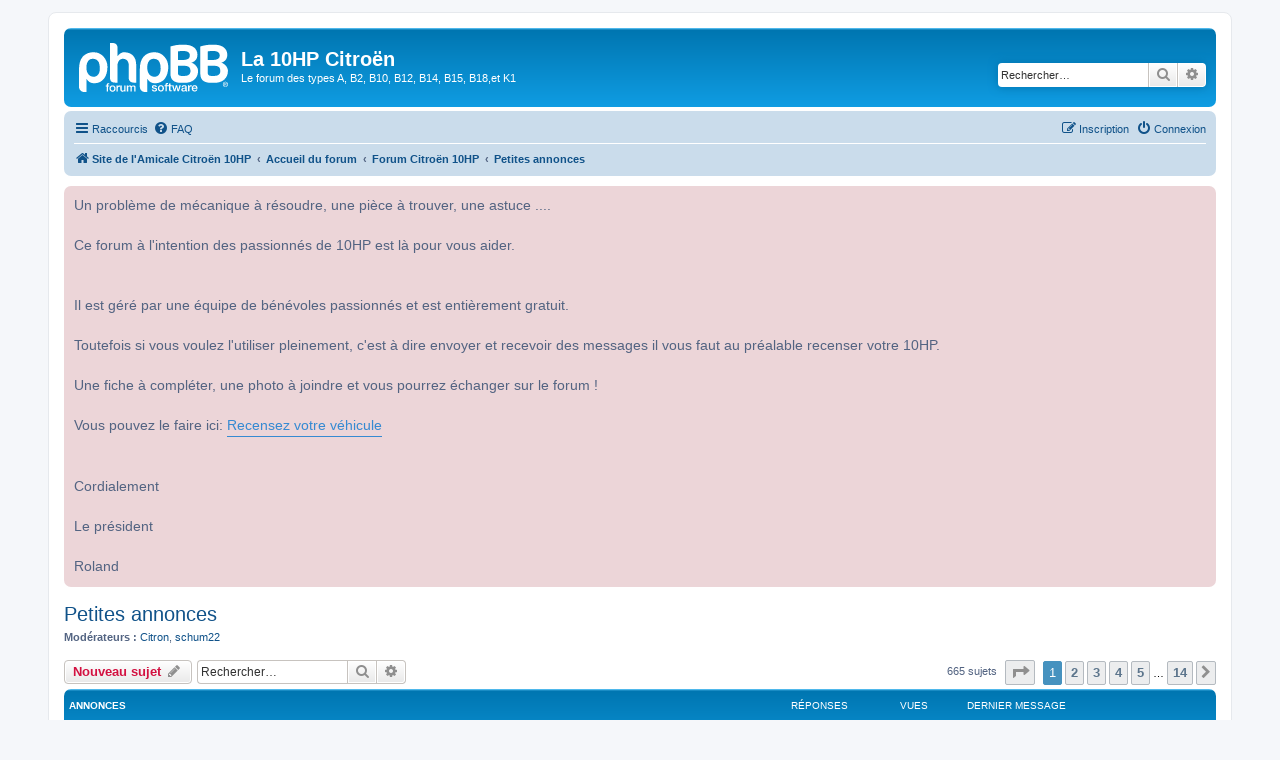

--- FILE ---
content_type: text/html; charset=UTF-8
request_url: https://www.citroen10hp.com/phpBB3/viewforum.php?f=2&sid=d1c0c47c90caf5cd3775058c90734cbe
body_size: 12422
content:
<!DOCTYPE html>
<html dir="ltr" lang="fr">
<head>
<meta charset="utf-8" />
<meta http-equiv="X-UA-Compatible" content="IE=edge">
<meta name="viewport" content="width=device-width, initial-scale=1" />

<title>Petites annonces - La 10HP Citroën</title>


	<link rel="canonical" href="https://www.citroen10hp.com/phpBB3/viewforum.php?f=2">

<!--
	phpBB style name: prosilver
	Based on style:   prosilver (this is the default phpBB3 style)
	Original author:  Tom Beddard ( http://www.subBlue.com/ )
	Modified by:
-->

<link href="./assets/css/font-awesome.min.css?assets_version=67" rel="stylesheet">
<link href="./styles/prosilver/theme/stylesheet.css?assets_version=67" rel="stylesheet">
<link href="./styles/prosilver/theme/fr/stylesheet.css?assets_version=67" rel="stylesheet">




<!--[if lte IE 9]>
	<link href="./styles/prosilver/theme/tweaks.css?assets_version=67" rel="stylesheet">
<![endif]-->


<link href="./ext/phpbb/pages/styles/prosilver/theme/pages_common.css?assets_version=67" rel="stylesheet" media="screen">
<link href="./ext/phpbb/boardannouncements/styles/all/theme/boardannouncements.css?assets_version=67" rel="stylesheet" media="screen">


					<script>
			(function(i,s,o,g,r,a,m){i['GoogleAnalyticsObject']=r;i[r]=i[r]||function(){
			(i[r].q=i[r].q||[]).push(arguments)},i[r].l=1*new Date();a=s.createElement(o),
			m=s.getElementsByTagName(o)[0];a.async=1;a.src=g;m.parentNode.insertBefore(a,m)
			})(window,document,'script','//www.google-analytics.com/analytics.js','ga');

			ga('create', 'UA-77199129-2', 'auto');
									ga('send', 'pageview');
		</script>
	
</head>
<body id="phpbb" class="nojs notouch section-viewforum ltr ">


<div id="wrap" class="wrap">
	<a id="top" class="top-anchor" accesskey="t"></a>
	<div id="page-header">
		<div class="headerbar" role="banner">
					<div class="inner">

			<div id="site-description" class="site-description">
		<a id="logo" class="logo" href="https://www.citroen10hp.com" title="Site de l'Amicale Citroën 10HP">
					<span class="site_logo"></span>
				</a>
				<h1>La 10HP Citroën</h1>
				<p>Le forum des types A, B2, B10, B12, B14, B15, B18,et K1</p>
				<p class="skiplink"><a href="#start_here">Accéder au contenu</a></p>
			</div>

									<div id="search-box" class="search-box search-header" role="search">
				<form action="./search.php?sid=5a287068659c63be12d4129bc2b720bc" method="get" id="search">
				<fieldset>
					<input name="keywords" id="keywords" type="search" maxlength="128" title="Rechercher par mots-clés" class="inputbox search tiny" size="20" value="" placeholder="Rechercher…" />
					<button class="button button-search" type="submit" title="Rechercher">
						<i class="icon fa-search fa-fw" aria-hidden="true"></i><span class="sr-only">Rechercher</span>
					</button>
					<a href="./search.php?sid=5a287068659c63be12d4129bc2b720bc" class="button button-search-end" title="Recherche avancée">
						<i class="icon fa-cog fa-fw" aria-hidden="true"></i><span class="sr-only">Recherche avancée</span>
					</a>
					<input type="hidden" name="sid" value="5a287068659c63be12d4129bc2b720bc" />

				</fieldset>
				</form>
			</div>
						
			</div>
					</div>
				<div class="navbar" role="navigation">
	<div class="inner">

	<ul id="nav-main" class="nav-main linklist" role="menubar">

		<li id="quick-links" class="quick-links dropdown-container responsive-menu" data-skip-responsive="true">
			<a href="#" class="dropdown-trigger">
				<i class="icon fa-bars fa-fw" aria-hidden="true"></i><span>Raccourcis</span>
			</a>
			<div class="dropdown">
				<div class="pointer"><div class="pointer-inner"></div></div>
				<ul class="dropdown-contents" role="menu">
					
											<li class="separator"></li>
																									<li>
								<a href="./search.php?search_id=unanswered&amp;sid=5a287068659c63be12d4129bc2b720bc" role="menuitem">
									<i class="icon fa-file-o fa-fw icon-gray" aria-hidden="true"></i><span>Sujets sans réponse</span>
								</a>
							</li>
							<li>
								<a href="./search.php?search_id=active_topics&amp;sid=5a287068659c63be12d4129bc2b720bc" role="menuitem">
									<i class="icon fa-file-o fa-fw icon-blue" aria-hidden="true"></i><span>Sujets actifs</span>
								</a>
							</li>
							<li class="separator"></li>
							<li>
								<a href="./search.php?sid=5a287068659c63be12d4129bc2b720bc" role="menuitem">
									<i class="icon fa-search fa-fw" aria-hidden="true"></i><span>Rechercher</span>
								</a>
							</li>
					
										<li class="separator"></li>

									</ul>
			</div>
		</li>

				<li data-skip-responsive="true">
			<a href="/phpBB3/app.php/help/faq?sid=5a287068659c63be12d4129bc2b720bc" rel="help" title="Foire aux questions" role="menuitem">
				<i class="icon fa-question-circle fa-fw" aria-hidden="true"></i><span>FAQ</span>
			</a>
		</li>
						
			<li class="rightside"  data-skip-responsive="true">
			<a href="./ucp.php?mode=login&amp;redirect=viewforum.php%3Ff%3D2&amp;sid=5a287068659c63be12d4129bc2b720bc" title="Connexion" accesskey="x" role="menuitem">
				<i class="icon fa-power-off fa-fw" aria-hidden="true"></i><span>Connexion</span>
			</a>
		</li>
					<li class="rightside" data-skip-responsive="true">
				<a href="./ucp.php?mode=register&amp;sid=5a287068659c63be12d4129bc2b720bc" role="menuitem">
					<i class="icon fa-pencil-square-o  fa-fw" aria-hidden="true"></i><span>Inscription</span>
				</a>
			</li>
						</ul>

	<ul id="nav-breadcrumbs" class="nav-breadcrumbs linklist navlinks" role="menubar">
				
		
		<li class="breadcrumbs" itemscope itemtype="https://schema.org/BreadcrumbList">

							<span class="crumb" itemtype="https://schema.org/ListItem" itemprop="itemListElement" itemscope><a itemprop="item" href="https://www.citroen10hp.com" data-navbar-reference="home"><i class="icon fa-home fa-fw" aria-hidden="true"></i><span itemprop="name">Site de l'Amicale Citroën 10HP</span></a><meta itemprop="position" content="1" /></span>
			
							<span class="crumb" itemtype="https://schema.org/ListItem" itemprop="itemListElement" itemscope><a itemprop="item" href="./index.php?sid=5a287068659c63be12d4129bc2b720bc" accesskey="h" data-navbar-reference="index"><span itemprop="name">Accueil du forum</span></a><meta itemprop="position" content="2" /></span>

											
								<span class="crumb" itemtype="https://schema.org/ListItem" itemprop="itemListElement" itemscope data-forum-id="16"><a itemprop="item" href="./viewforum.php?f=16&amp;sid=5a287068659c63be12d4129bc2b720bc"><span itemprop="name">Forum Citroën 10HP</span></a><meta itemprop="position" content="3" /></span>
															
								<span class="crumb" itemtype="https://schema.org/ListItem" itemprop="itemListElement" itemscope data-forum-id="2"><a itemprop="item" href="./viewforum.php?f=2&amp;sid=5a287068659c63be12d4129bc2b720bc"><span itemprop="name">Petites annonces</span></a><meta itemprop="position" content="4" /></span>
							
					</li>

		
					<li class="rightside responsive-search">
				<a href="./search.php?sid=5a287068659c63be12d4129bc2b720bc" title="Accéder aux paramètres avancés de la recherche" role="menuitem">
					<i class="icon fa-search fa-fw" aria-hidden="true"></i><span class="sr-only">Rechercher</span>
				</a>
			</li>
			</ul>

	</div>
</div>
	</div>

	
	<a id="start_here" class="anchor"></a>
	<div id="page-body" class="page-body" role="main">
		
					<div id="phpbb_announcement" class="phpbb_announcement">
				<div>Un problème de mécanique à résoudre, une pièce à trouver, une astuce ....<br>
<br>
Ce forum à l'intention des passionnés de 10HP  est là pour vous aider. <br>
<br>
<br>
Il est géré par une équipe de bénévoles passionnés et est entièrement gratuit. <br>
<br>
Toutefois si vous voulez l'utiliser pleinement, c'est à dire envoyer et recevoir des messages il vous faut au préalable recenser votre 10HP. <br>
<br>
Une fiche à compléter, une photo à joindre et vous pourrez échanger sur le forum !<br>
<br>
Vous pouvez le faire ici: <a href="http://www.citroen10hp.com/index.php/recensement" class="postlink">Recensez votre véhicule</a><br>
<br>
<br>
Cordialement<br>
<br>
Le président<br>
<br>
Roland</div>
	</div>
<h2 class="forum-title"><a href="./viewforum.php?f=2&amp;sid=5a287068659c63be12d4129bc2b720bc">Petites annonces</a></h2>
<div>
	<!-- NOTE: remove the style="display: none" when you want to have the forum description on the forum body -->
	<div style="display: none !important;">Achats/ventes, autos/pièces<br /></div>	<p><strong>Modérateurs :</strong> <a href="./memberlist.php?mode=viewprofile&amp;u=5&amp;sid=5a287068659c63be12d4129bc2b720bc" class="username">Citron</a>, <a href="./memberlist.php?mode=viewprofile&amp;u=3&amp;sid=5a287068659c63be12d4129bc2b720bc" class="username">schum22</a></p></div>



	<div class="action-bar bar-top">

				
		<a href="./posting.php?mode=post&amp;f=2&amp;sid=5a287068659c63be12d4129bc2b720bc" class="button" title="Publier un nouveau sujet">
							<span>Nouveau sujet</span> <i class="icon fa-pencil fa-fw" aria-hidden="true"></i>
					</a>
				
			<div class="search-box" role="search">
			<form method="get" id="forum-search" action="./search.php?sid=5a287068659c63be12d4129bc2b720bc">
			<fieldset>
				<input class="inputbox search tiny" type="search" name="keywords" id="search_keywords" size="20" placeholder="Rechercher…" />
				<button class="button button-search" type="submit" title="Rechercher">
					<i class="icon fa-search fa-fw" aria-hidden="true"></i><span class="sr-only">Rechercher</span>
				</button>
				<a href="./search.php?fid%5B%5D=2&amp;sid=5a287068659c63be12d4129bc2b720bc" class="button button-search-end" title="Recherche avancée">
					<i class="icon fa-cog fa-fw" aria-hidden="true"></i><span class="sr-only">Recherche avancée</span>
				</a>
				<input type="hidden" name="fid[0]" value="2" />
<input type="hidden" name="sid" value="5a287068659c63be12d4129bc2b720bc" />

			</fieldset>
			</form>
		</div>
	
	<div class="pagination">
				665 sujets
					<ul>
	<li class="dropdown-container dropdown-button-control dropdown-page-jump page-jump">
		<a class="button button-icon-only dropdown-trigger" href="#" title="Cliquez ici afin d’atteindre une page…" role="button"><i class="icon fa-level-down fa-rotate-270" aria-hidden="true"></i><span class="sr-only">Page <strong>1</strong> sur <strong>14</strong></span></a>
		<div class="dropdown">
			<div class="pointer"><div class="pointer-inner"></div></div>
			<ul class="dropdown-contents">
				<li>Aller sur la page :</li>
				<li class="page-jump-form">
					<input type="number" name="page-number" min="1" max="999999" title="Saisissez le numéro de la page que vous souhaitez atteindre" class="inputbox tiny" data-per-page="50" data-base-url=".&#x2F;viewforum.php&#x3F;f&#x3D;2&amp;amp&#x3B;sid&#x3D;5a287068659c63be12d4129bc2b720bc" data-start-name="start" />
					<input class="button2" value="Aller" type="button" />
				</li>
			</ul>
		</div>
	</li>
		<li class="active"><span>1</span></li>
				<li><a class="button" href="./viewforum.php?f=2&amp;sid=5a287068659c63be12d4129bc2b720bc&amp;start=50" role="button">2</a></li>
				<li><a class="button" href="./viewforum.php?f=2&amp;sid=5a287068659c63be12d4129bc2b720bc&amp;start=100" role="button">3</a></li>
				<li><a class="button" href="./viewforum.php?f=2&amp;sid=5a287068659c63be12d4129bc2b720bc&amp;start=150" role="button">4</a></li>
				<li><a class="button" href="./viewforum.php?f=2&amp;sid=5a287068659c63be12d4129bc2b720bc&amp;start=200" role="button">5</a></li>
			<li class="ellipsis" role="separator"><span>…</span></li>
				<li><a class="button" href="./viewforum.php?f=2&amp;sid=5a287068659c63be12d4129bc2b720bc&amp;start=650" role="button">14</a></li>
				<li class="arrow next"><a class="button button-icon-only" href="./viewforum.php?f=2&amp;sid=5a287068659c63be12d4129bc2b720bc&amp;start=50" rel="next" role="button"><i class="icon fa-chevron-right fa-fw" aria-hidden="true"></i><span class="sr-only">Suivant</span></a></li>
	</ul>
			</div>

	</div>




	
			<div class="forumbg announcement">
		<div class="inner">
		<ul class="topiclist">
			<li class="header">
				<dl class="row-item">
					<dt><div class="list-inner">Annonces</div></dt>
					<dd class="posts">Réponses</dd>
					<dd class="views">Vues</dd>
					<dd class="lastpost"><span>Dernier message</span></dd>
				</dl>
			</li>
		</ul>
		<ul class="topiclist topics">
	
				<li class="row bg1 announce">
						<dl class="row-item announce_read">
				<dt title="Aucun message non lu">
										<div class="list-inner">
																		<a href="./viewtopic.php?t=2896&amp;sid=5a287068659c63be12d4129bc2b720bc" class="topictitle">Refabrication de ressort de soupape</a>																								<br />
						
												<div class="responsive-show" style="display: none;">
							Dernier message par <a href="./memberlist.php?mode=viewprofile&amp;u=1147&amp;sid=5a287068659c63be12d4129bc2b720bc" class="username">peseux</a> &laquo; <a href="./viewtopic.php?p=17162&amp;sid=5a287068659c63be12d4129bc2b720bc#p17162" title="Aller au dernier message"><time datetime="2020-11-03T20:04:03+00:00">03 nov. 2020, 21:04</time></a>
													</div>
														<span class="responsive-show left-box" style="display: none;">Réponses : <strong>3</strong></span>
													
						<div class="topic-poster responsive-hide left-box">
																												par <a href="./memberlist.php?mode=viewprofile&amp;u=10&amp;sid=5a287068659c63be12d4129bc2b720bc" class="username">ppf63</a> &raquo; <time datetime="2020-10-12T20:13:30+00:00">12 oct. 2020, 22:13</time>
																				</div>

						
											</div>
				</dt>
				<dd class="posts">3 <dfn>Réponses</dfn></dd>
				<dd class="views">10387 <dfn>Vues</dfn></dd>
				<dd class="lastpost">
					<span><dfn>Dernier message </dfn>par <a href="./memberlist.php?mode=viewprofile&amp;u=1147&amp;sid=5a287068659c63be12d4129bc2b720bc" class="username">peseux</a>													<a href="./viewtopic.php?p=17162&amp;sid=5a287068659c63be12d4129bc2b720bc#p17162" title="Aller au dernier message">
								<i class="icon fa-external-link-square fa-fw icon-lightgray icon-md" aria-hidden="true"></i><span class="sr-only"></span>
							</a>
												<br /><time datetime="2020-11-03T20:04:03+00:00">03 nov. 2020, 21:04</time>
					</span>
				</dd>
			</dl>
					</li>
		
	

			</ul>
		</div>
	</div>
	
			<div class="forumbg">
		<div class="inner">
		<ul class="topiclist">
			<li class="header">
				<dl class="row-item">
					<dt><div class="list-inner">Sujets</div></dt>
					<dd class="posts">Réponses</dd>
					<dd class="views">Vues</dd>
					<dd class="lastpost"><span>Dernier message</span></dd>
				</dl>
			</li>
		</ul>
		<ul class="topiclist topics">
	
				<li class="row bg2 sticky">
						<dl class="row-item sticky_read_locked">
				<dt title="Ce sujet est verrouillé. Vous ne pouvez pas publier ou modifier de messages.">
										<div class="list-inner">
																		<a href="./viewtopic.php?t=20&amp;sid=5a287068659c63be12d4129bc2b720bc" class="topictitle">Annonces, à  lire avant de poster</a>																								<br />
						
												<div class="responsive-show" style="display: none;">
							Dernier message par <a href="./memberlist.php?mode=viewprofile&amp;u=3&amp;sid=5a287068659c63be12d4129bc2b720bc" class="username">schum22</a> &laquo; <a href="./viewtopic.php?p=6988&amp;sid=5a287068659c63be12d4129bc2b720bc#p6988" title="Aller au dernier message"><time datetime="2011-01-18T22:58:46+00:00">18 janv. 2011, 23:58</time></a>
													</div>
														<span class="responsive-show left-box" style="display: none;">Réponses : <strong>1</strong></span>
													
						<div class="topic-poster responsive-hide left-box">
																												par <a href="./memberlist.php?mode=viewprofile&amp;u=2&amp;sid=5a287068659c63be12d4129bc2b720bc" style="color: #AA0000;" class="username-coloured">admin</a> &raquo; <time datetime="2006-12-04T14:42:42+00:00">04 déc. 2006, 15:42</time>
																				</div>

						
											</div>
				</dt>
				<dd class="posts">1 <dfn>Réponses</dfn></dd>
				<dd class="views">14309 <dfn>Vues</dfn></dd>
				<dd class="lastpost">
					<span><dfn>Dernier message </dfn>par <a href="./memberlist.php?mode=viewprofile&amp;u=3&amp;sid=5a287068659c63be12d4129bc2b720bc" class="username">schum22</a>													<a href="./viewtopic.php?p=6988&amp;sid=5a287068659c63be12d4129bc2b720bc#p6988" title="Aller au dernier message">
								<i class="icon fa-external-link-square fa-fw icon-lightgray icon-md" aria-hidden="true"></i><span class="sr-only"></span>
							</a>
												<br /><time datetime="2011-01-18T22:58:46+00:00">18 janv. 2011, 23:58</time>
					</span>
				</dd>
			</dl>
					</li>
		
	

	
	
				<li class="row bg1">
						<dl class="row-item topic_read">
				<dt title="Aucun message non lu">
										<div class="list-inner">
																		<a href="./viewtopic.php?t=3198&amp;sid=5a287068659c63be12d4129bc2b720bc" class="topictitle">Cherche pont B14</a>																								<br />
						
												<div class="responsive-show" style="display: none;">
							Dernier message par <a href="./memberlist.php?mode=viewprofile&amp;u=1298&amp;sid=5a287068659c63be12d4129bc2b720bc" class="username">Bécatorz</a> &laquo; <a href="./viewtopic.php?p=20087&amp;sid=5a287068659c63be12d4129bc2b720bc#p20087" title="Aller au dernier message"><time datetime="2026-01-05T16:08:03+00:00">05 janv. 2026, 17:08</time></a>
													</div>
														<span class="responsive-show left-box" style="display: none;">Réponses : <strong>2</strong></span>
													
						<div class="topic-poster responsive-hide left-box">
																												par <a href="./memberlist.php?mode=viewprofile&amp;u=1298&amp;sid=5a287068659c63be12d4129bc2b720bc" class="username">Bécatorz</a> &raquo; <time datetime="2025-12-22T09:11:49+00:00">22 déc. 2025, 10:11</time>
																				</div>

						
											</div>
				</dt>
				<dd class="posts">2 <dfn>Réponses</dfn></dd>
				<dd class="views">1553 <dfn>Vues</dfn></dd>
				<dd class="lastpost">
					<span><dfn>Dernier message </dfn>par <a href="./memberlist.php?mode=viewprofile&amp;u=1298&amp;sid=5a287068659c63be12d4129bc2b720bc" class="username">Bécatorz</a>													<a href="./viewtopic.php?p=20087&amp;sid=5a287068659c63be12d4129bc2b720bc#p20087" title="Aller au dernier message">
								<i class="icon fa-external-link-square fa-fw icon-lightgray icon-md" aria-hidden="true"></i><span class="sr-only"></span>
							</a>
												<br /><time datetime="2026-01-05T16:08:03+00:00">05 janv. 2026, 17:08</time>
					</span>
				</dd>
			</dl>
					</li>
		
	

	
	
				<li class="row bg2">
						<dl class="row-item topic_read">
				<dt title="Aucun message non lu">
										<div class="list-inner">
																		<a href="./viewtopic.php?t=3192&amp;sid=5a287068659c63be12d4129bc2b720bc" class="topictitle">Commutateur phare code et marche arret</a>																								<br />
						
												<div class="responsive-show" style="display: none;">
							Dernier message par <a href="./memberlist.php?mode=viewprofile&amp;u=1296&amp;sid=5a287068659c63be12d4129bc2b720bc" class="username">Edouard</a> &laquo; <a href="./viewtopic.php?p=20004&amp;sid=5a287068659c63be12d4129bc2b720bc#p20004" title="Aller au dernier message"><time datetime="2025-11-20T17:28:02+00:00">20 nov. 2025, 18:28</time></a>
													</div>
														<span class="responsive-show left-box" style="display: none;">Réponses : <strong>6</strong></span>
													
						<div class="topic-poster responsive-hide left-box">
														<i class="icon fa-paperclip fa-fw" aria-hidden="true"></i>														par <a href="./memberlist.php?mode=viewprofile&amp;u=1296&amp;sid=5a287068659c63be12d4129bc2b720bc" class="username">Edouard</a> &raquo; <time datetime="2025-11-18T11:12:56+00:00">18 nov. 2025, 12:12</time>
																				</div>

						
											</div>
				</dt>
				<dd class="posts">6 <dfn>Réponses</dfn></dd>
				<dd class="views">14797 <dfn>Vues</dfn></dd>
				<dd class="lastpost">
					<span><dfn>Dernier message </dfn>par <a href="./memberlist.php?mode=viewprofile&amp;u=1296&amp;sid=5a287068659c63be12d4129bc2b720bc" class="username">Edouard</a>													<a href="./viewtopic.php?p=20004&amp;sid=5a287068659c63be12d4129bc2b720bc#p20004" title="Aller au dernier message">
								<i class="icon fa-external-link-square fa-fw icon-lightgray icon-md" aria-hidden="true"></i><span class="sr-only"></span>
							</a>
												<br /><time datetime="2025-11-20T17:28:02+00:00">20 nov. 2025, 18:28</time>
					</span>
				</dd>
			</dl>
					</li>
		
	

	
	
				<li class="row bg1">
						<dl class="row-item topic_read">
				<dt title="Aucun message non lu">
										<div class="list-inner">
																		<a href="./viewtopic.php?t=3188&amp;sid=5a287068659c63be12d4129bc2b720bc" class="topictitle">Pièces détachées à vendre</a>																								<br />
						
												<div class="responsive-show" style="display: none;">
							Dernier message par <a href="./memberlist.php?mode=viewprofile&amp;u=960&amp;sid=5a287068659c63be12d4129bc2b720bc" class="username">Phil42</a> &laquo; <a href="./viewtopic.php?p=19924&amp;sid=5a287068659c63be12d4129bc2b720bc#p19924" title="Aller au dernier message"><time datetime="2025-10-20T17:17:05+00:00">20 oct. 2025, 19:17</time></a>
													</div>
														<span class="responsive-show left-box" style="display: none;">Réponses : <strong>6</strong></span>
													
						<div class="topic-poster responsive-hide left-box">
														<i class="icon fa-paperclip fa-fw" aria-hidden="true"></i>														par <a href="./memberlist.php?mode=viewprofile&amp;u=960&amp;sid=5a287068659c63be12d4129bc2b720bc" class="username">Phil42</a> &raquo; <time datetime="2025-10-19T07:37:08+00:00">19 oct. 2025, 09:37</time>
																				</div>

						
											</div>
				</dt>
				<dd class="posts">6 <dfn>Réponses</dfn></dd>
				<dd class="views">3323 <dfn>Vues</dfn></dd>
				<dd class="lastpost">
					<span><dfn>Dernier message </dfn>par <a href="./memberlist.php?mode=viewprofile&amp;u=960&amp;sid=5a287068659c63be12d4129bc2b720bc" class="username">Phil42</a>													<a href="./viewtopic.php?p=19924&amp;sid=5a287068659c63be12d4129bc2b720bc#p19924" title="Aller au dernier message">
								<i class="icon fa-external-link-square fa-fw icon-lightgray icon-md" aria-hidden="true"></i><span class="sr-only"></span>
							</a>
												<br /><time datetime="2025-10-20T17:17:05+00:00">20 oct. 2025, 19:17</time>
					</span>
				</dd>
			</dl>
					</li>
		
	

	
	
				<li class="row bg2">
						<dl class="row-item topic_read">
				<dt title="Aucun message non lu">
										<div class="list-inner">
																		<a href="./viewtopic.php?t=3153&amp;sid=5a287068659c63be12d4129bc2b720bc" class="topictitle">A vendre B2 jardinière, bon état</a>																								<br />
						
												<div class="responsive-show" style="display: none;">
							Dernier message par <a href="./memberlist.php?mode=viewprofile&amp;u=1195&amp;sid=5a287068659c63be12d4129bc2b720bc" class="username">Maxoujc08</a> &laquo; <a href="./viewtopic.php?p=19757&amp;sid=5a287068659c63be12d4129bc2b720bc#p19757" title="Aller au dernier message"><time datetime="2025-07-12T10:58:53+00:00">12 juil. 2025, 12:58</time></a>
													</div>
														<span class="responsive-show left-box" style="display: none;">Réponses : <strong>7</strong></span>
													
						<div class="topic-poster responsive-hide left-box">
														<i class="icon fa-paperclip fa-fw" aria-hidden="true"></i>														par <a href="./memberlist.php?mode=viewprofile&amp;u=1195&amp;sid=5a287068659c63be12d4129bc2b720bc" class="username">Maxoujc08</a> &raquo; <time datetime="2025-02-16T16:31:23+00:00">16 févr. 2025, 17:31</time>
																				</div>

						
											</div>
				</dt>
				<dd class="posts">7 <dfn>Réponses</dfn></dd>
				<dd class="views">9774 <dfn>Vues</dfn></dd>
				<dd class="lastpost">
					<span><dfn>Dernier message </dfn>par <a href="./memberlist.php?mode=viewprofile&amp;u=1195&amp;sid=5a287068659c63be12d4129bc2b720bc" class="username">Maxoujc08</a>													<a href="./viewtopic.php?p=19757&amp;sid=5a287068659c63be12d4129bc2b720bc#p19757" title="Aller au dernier message">
								<i class="icon fa-external-link-square fa-fw icon-lightgray icon-md" aria-hidden="true"></i><span class="sr-only"></span>
							</a>
												<br /><time datetime="2025-07-12T10:58:53+00:00">12 juil. 2025, 12:58</time>
					</span>
				</dd>
			</dl>
					</li>
		
	

	
	
				<li class="row bg1">
						<dl class="row-item topic_read">
				<dt title="Aucun message non lu">
										<div class="list-inner">
																		<a href="./viewtopic.php?t=3172&amp;sid=5a287068659c63be12d4129bc2b720bc" class="topictitle">Vends portes torpedo B2</a>																								<br />
						
												<div class="responsive-show" style="display: none;">
							Dernier message par <a href="./memberlist.php?mode=viewprofile&amp;u=1212&amp;sid=5a287068659c63be12d4129bc2b720bc" class="username">ODARD</a> &laquo; <a href="./viewtopic.php?p=19733&amp;sid=5a287068659c63be12d4129bc2b720bc#p19733" title="Aller au dernier message"><time datetime="2025-05-10T14:30:26+00:00">10 mai 2025, 16:30</time></a>
													</div>
													
						<div class="topic-poster responsive-hide left-box">
														<i class="icon fa-paperclip fa-fw" aria-hidden="true"></i>														par <a href="./memberlist.php?mode=viewprofile&amp;u=1212&amp;sid=5a287068659c63be12d4129bc2b720bc" class="username">ODARD</a> &raquo; <time datetime="2025-05-10T14:30:26+00:00">10 mai 2025, 16:30</time>
																				</div>

						
											</div>
				</dt>
				<dd class="posts">0 <dfn>Réponses</dfn></dd>
				<dd class="views">3306 <dfn>Vues</dfn></dd>
				<dd class="lastpost">
					<span><dfn>Dernier message </dfn>par <a href="./memberlist.php?mode=viewprofile&amp;u=1212&amp;sid=5a287068659c63be12d4129bc2b720bc" class="username">ODARD</a>													<a href="./viewtopic.php?p=19733&amp;sid=5a287068659c63be12d4129bc2b720bc#p19733" title="Aller au dernier message">
								<i class="icon fa-external-link-square fa-fw icon-lightgray icon-md" aria-hidden="true"></i><span class="sr-only"></span>
							</a>
												<br /><time datetime="2025-05-10T14:30:26+00:00">10 mai 2025, 16:30</time>
					</span>
				</dd>
			</dl>
					</li>
		
	

	
	
				<li class="row bg2">
						<dl class="row-item topic_read">
				<dt title="Aucun message non lu">
										<div class="list-inner">
																		<a href="./viewtopic.php?t=3171&amp;sid=5a287068659c63be12d4129bc2b720bc" class="topictitle">Vends ailes avant B2</a>																								<br />
						
												<div class="responsive-show" style="display: none;">
							Dernier message par <a href="./memberlist.php?mode=viewprofile&amp;u=1212&amp;sid=5a287068659c63be12d4129bc2b720bc" class="username">ODARD</a> &laquo; <a href="./viewtopic.php?p=19732&amp;sid=5a287068659c63be12d4129bc2b720bc#p19732" title="Aller au dernier message"><time datetime="2025-05-10T14:27:49+00:00">10 mai 2025, 16:27</time></a>
													</div>
													
						<div class="topic-poster responsive-hide left-box">
														<i class="icon fa-paperclip fa-fw" aria-hidden="true"></i>														par <a href="./memberlist.php?mode=viewprofile&amp;u=1212&amp;sid=5a287068659c63be12d4129bc2b720bc" class="username">ODARD</a> &raquo; <time datetime="2025-05-10T14:27:49+00:00">10 mai 2025, 16:27</time>
																				</div>

						
											</div>
				</dt>
				<dd class="posts">0 <dfn>Réponses</dfn></dd>
				<dd class="views">3796 <dfn>Vues</dfn></dd>
				<dd class="lastpost">
					<span><dfn>Dernier message </dfn>par <a href="./memberlist.php?mode=viewprofile&amp;u=1212&amp;sid=5a287068659c63be12d4129bc2b720bc" class="username">ODARD</a>													<a href="./viewtopic.php?p=19732&amp;sid=5a287068659c63be12d4129bc2b720bc#p19732" title="Aller au dernier message">
								<i class="icon fa-external-link-square fa-fw icon-lightgray icon-md" aria-hidden="true"></i><span class="sr-only"></span>
							</a>
												<br /><time datetime="2025-05-10T14:27:49+00:00">10 mai 2025, 16:27</time>
					</span>
				</dd>
			</dl>
					</li>
		
	

	
	
				<li class="row bg1">
						<dl class="row-item topic_read">
				<dt title="Aucun message non lu">
										<div class="list-inner">
																		<a href="./viewtopic.php?t=3167&amp;sid=5a287068659c63be12d4129bc2b720bc" class="topictitle">Caisse frêne en cours torpedo B2</a>																								<br />
						
												<div class="responsive-show" style="display: none;">
							Dernier message par <a href="./memberlist.php?mode=viewprofile&amp;u=1212&amp;sid=5a287068659c63be12d4129bc2b720bc" class="username">ODARD</a> &laquo; <a href="./viewtopic.php?p=19731&amp;sid=5a287068659c63be12d4129bc2b720bc#p19731" title="Aller au dernier message"><time datetime="2025-05-10T14:12:44+00:00">10 mai 2025, 16:12</time></a>
													</div>
														<span class="responsive-show left-box" style="display: none;">Réponses : <strong>1</strong></span>
													
						<div class="topic-poster responsive-hide left-box">
														<i class="icon fa-paperclip fa-fw" aria-hidden="true"></i>														par <a href="./memberlist.php?mode=viewprofile&amp;u=1212&amp;sid=5a287068659c63be12d4129bc2b720bc" class="username">ODARD</a> &raquo; <time datetime="2025-04-03T07:02:08+00:00">03 avr. 2025, 09:02</time>
																				</div>

						
											</div>
				</dt>
				<dd class="posts">1 <dfn>Réponses</dfn></dd>
				<dd class="views">2975 <dfn>Vues</dfn></dd>
				<dd class="lastpost">
					<span><dfn>Dernier message </dfn>par <a href="./memberlist.php?mode=viewprofile&amp;u=1212&amp;sid=5a287068659c63be12d4129bc2b720bc" class="username">ODARD</a>													<a href="./viewtopic.php?p=19731&amp;sid=5a287068659c63be12d4129bc2b720bc#p19731" title="Aller au dernier message">
								<i class="icon fa-external-link-square fa-fw icon-lightgray icon-md" aria-hidden="true"></i><span class="sr-only"></span>
							</a>
												<br /><time datetime="2025-05-10T14:12:44+00:00">10 mai 2025, 16:12</time>
					</span>
				</dd>
			</dl>
					</li>
		
	

	
	
				<li class="row bg2">
						<dl class="row-item topic_read">
				<dt title="Aucun message non lu">
										<div class="list-inner">
																		<a href="./viewtopic.php?t=3170&amp;sid=5a287068659c63be12d4129bc2b720bc" class="topictitle">A vendre Ailes arrière et passage de roue B2</a>																								<br />
						
												<div class="responsive-show" style="display: none;">
							Dernier message par <a href="./memberlist.php?mode=viewprofile&amp;u=1212&amp;sid=5a287068659c63be12d4129bc2b720bc" class="username">ODARD</a> &laquo; <a href="./viewtopic.php?p=19730&amp;sid=5a287068659c63be12d4129bc2b720bc#p19730" title="Aller au dernier message"><time datetime="2025-05-10T12:37:42+00:00">10 mai 2025, 14:37</time></a>
													</div>
													
						<div class="topic-poster responsive-hide left-box">
														<i class="icon fa-paperclip fa-fw" aria-hidden="true"></i>														par <a href="./memberlist.php?mode=viewprofile&amp;u=1212&amp;sid=5a287068659c63be12d4129bc2b720bc" class="username">ODARD</a> &raquo; <time datetime="2025-05-10T12:37:42+00:00">10 mai 2025, 14:37</time>
																				</div>

						
											</div>
				</dt>
				<dd class="posts">0 <dfn>Réponses</dfn></dd>
				<dd class="views">2948 <dfn>Vues</dfn></dd>
				<dd class="lastpost">
					<span><dfn>Dernier message </dfn>par <a href="./memberlist.php?mode=viewprofile&amp;u=1212&amp;sid=5a287068659c63be12d4129bc2b720bc" class="username">ODARD</a>													<a href="./viewtopic.php?p=19730&amp;sid=5a287068659c63be12d4129bc2b720bc#p19730" title="Aller au dernier message">
								<i class="icon fa-external-link-square fa-fw icon-lightgray icon-md" aria-hidden="true"></i><span class="sr-only"></span>
							</a>
												<br /><time datetime="2025-05-10T12:37:42+00:00">10 mai 2025, 14:37</time>
					</span>
				</dd>
			</dl>
					</li>
		
	

	
	
				<li class="row bg1">
						<dl class="row-item topic_read">
				<dt title="Aucun message non lu">
										<div class="list-inner">
																		<a href="./viewtopic.php?t=3166&amp;sid=5a287068659c63be12d4129bc2b720bc" class="topictitle">Dynamo B14G</a>																								<br />
						
												<div class="responsive-show" style="display: none;">
							Dernier message par <a href="./memberlist.php?mode=viewprofile&amp;u=1253&amp;sid=5a287068659c63be12d4129bc2b720bc" class="username">Vinclo</a> &laquo; <a href="./viewtopic.php?p=19709&amp;sid=5a287068659c63be12d4129bc2b720bc#p19709" title="Aller au dernier message"><time datetime="2025-04-15T19:26:46+00:00">15 avr. 2025, 21:26</time></a>
													</div>
														<span class="responsive-show left-box" style="display: none;">Réponses : <strong>2</strong></span>
													
						<div class="topic-poster responsive-hide left-box">
																												par <a href="./memberlist.php?mode=viewprofile&amp;u=1253&amp;sid=5a287068659c63be12d4129bc2b720bc" class="username">Vinclo</a> &raquo; <time datetime="2025-03-29T18:22:36+00:00">29 mars 2025, 19:22</time>
																				</div>

						
											</div>
				</dt>
				<dd class="posts">2 <dfn>Réponses</dfn></dd>
				<dd class="views">4751 <dfn>Vues</dfn></dd>
				<dd class="lastpost">
					<span><dfn>Dernier message </dfn>par <a href="./memberlist.php?mode=viewprofile&amp;u=1253&amp;sid=5a287068659c63be12d4129bc2b720bc" class="username">Vinclo</a>													<a href="./viewtopic.php?p=19709&amp;sid=5a287068659c63be12d4129bc2b720bc#p19709" title="Aller au dernier message">
								<i class="icon fa-external-link-square fa-fw icon-lightgray icon-md" aria-hidden="true"></i><span class="sr-only"></span>
							</a>
												<br /><time datetime="2025-04-15T19:26:46+00:00">15 avr. 2025, 21:26</time>
					</span>
				</dd>
			</dl>
					</li>
		
	

	
	
				<li class="row bg2">
						<dl class="row-item topic_read">
				<dt title="Aucun message non lu">
										<div class="list-inner">
																		<a href="./viewtopic.php?t=3159&amp;sid=5a287068659c63be12d4129bc2b720bc" class="topictitle">Recherche personne qui va au salon de Reims</a>																								<br />
						
												<div class="responsive-show" style="display: none;">
							Dernier message par <a href="./memberlist.php?mode=viewprofile&amp;u=303&amp;sid=5a287068659c63be12d4129bc2b720bc" class="username">Celle christophe</a> &laquo; <a href="./viewtopic.php?p=19653&amp;sid=5a287068659c63be12d4129bc2b720bc#p19653" title="Aller au dernier message"><time datetime="2025-03-07T19:04:45+00:00">07 mars 2025, 20:04</time></a>
													</div>
														<span class="responsive-show left-box" style="display: none;">Réponses : <strong>2</strong></span>
													
						<div class="topic-poster responsive-hide left-box">
																												par <a href="./memberlist.php?mode=viewprofile&amp;u=1238&amp;sid=5a287068659c63be12d4129bc2b720bc" class="username">CELLE</a> &raquo; <time datetime="2025-03-05T19:02:14+00:00">05 mars 2025, 20:02</time>
																				</div>

						
											</div>
				</dt>
				<dd class="posts">2 <dfn>Réponses</dfn></dd>
				<dd class="views">4019 <dfn>Vues</dfn></dd>
				<dd class="lastpost">
					<span><dfn>Dernier message </dfn>par <a href="./memberlist.php?mode=viewprofile&amp;u=303&amp;sid=5a287068659c63be12d4129bc2b720bc" class="username">Celle christophe</a>													<a href="./viewtopic.php?p=19653&amp;sid=5a287068659c63be12d4129bc2b720bc#p19653" title="Aller au dernier message">
								<i class="icon fa-external-link-square fa-fw icon-lightgray icon-md" aria-hidden="true"></i><span class="sr-only"></span>
							</a>
												<br /><time datetime="2025-03-07T19:04:45+00:00">07 mars 2025, 20:04</time>
					</span>
				</dd>
			</dl>
					</li>
		
	

	
	
				<li class="row bg1">
						<dl class="row-item topic_read">
				<dt title="Aucun message non lu">
										<div class="list-inner">
																		<a href="./viewtopic.php?t=3158&amp;sid=5a287068659c63be12d4129bc2b720bc" class="topictitle">Recherche embrayage B14G</a>																								<br />
						
												<div class="responsive-show" style="display: none;">
							Dernier message par <a href="./memberlist.php?mode=viewprofile&amp;u=1255&amp;sid=5a287068659c63be12d4129bc2b720bc" class="username">Arthur</a> &laquo; <a href="./viewtopic.php?p=19649&amp;sid=5a287068659c63be12d4129bc2b720bc#p19649" title="Aller au dernier message"><time datetime="2025-03-05T07:23:11+00:00">05 mars 2025, 08:23</time></a>
													</div>
														<span class="responsive-show left-box" style="display: none;">Réponses : <strong>1</strong></span>
													
						<div class="topic-poster responsive-hide left-box">
																												par <a href="./memberlist.php?mode=viewprofile&amp;u=1255&amp;sid=5a287068659c63be12d4129bc2b720bc" class="username">Arthur</a> &raquo; <time datetime="2025-03-03T15:55:11+00:00">03 mars 2025, 16:55</time>
																				</div>

						
											</div>
				</dt>
				<dd class="posts">1 <dfn>Réponses</dfn></dd>
				<dd class="views">3021 <dfn>Vues</dfn></dd>
				<dd class="lastpost">
					<span><dfn>Dernier message </dfn>par <a href="./memberlist.php?mode=viewprofile&amp;u=1255&amp;sid=5a287068659c63be12d4129bc2b720bc" class="username">Arthur</a>													<a href="./viewtopic.php?p=19649&amp;sid=5a287068659c63be12d4129bc2b720bc#p19649" title="Aller au dernier message">
								<i class="icon fa-external-link-square fa-fw icon-lightgray icon-md" aria-hidden="true"></i><span class="sr-only"></span>
							</a>
												<br /><time datetime="2025-03-05T07:23:11+00:00">05 mars 2025, 08:23</time>
					</span>
				</dd>
			</dl>
					</li>
		
	

	
	
				<li class="row bg2">
						<dl class="row-item topic_read_hot">
				<dt title="Aucun message non lu">
										<div class="list-inner">
																		<a href="./viewtopic.php?t=3152&amp;sid=5a287068659c63be12d4129bc2b720bc" class="topictitle">Carburateur Solex 26 GHF</a>																								<br />
						
												<div class="responsive-show" style="display: none;">
							Dernier message par <a href="./memberlist.php?mode=viewprofile&amp;u=137&amp;sid=5a287068659c63be12d4129bc2b720bc" class="username">Bernard 16</a> &laquo; <a href="./viewtopic.php?p=19633&amp;sid=5a287068659c63be12d4129bc2b720bc#p19633" title="Aller au dernier message"><time datetime="2025-03-01T13:05:57+00:00">01 mars 2025, 14:05</time></a>
													</div>
														<span class="responsive-show left-box" style="display: none;">Réponses : <strong>9</strong></span>
													
						<div class="topic-poster responsive-hide left-box">
																												par <a href="./memberlist.php?mode=viewprofile&amp;u=137&amp;sid=5a287068659c63be12d4129bc2b720bc" class="username">Bernard 16</a> &raquo; <time datetime="2025-02-12T09:46:50+00:00">12 févr. 2025, 10:46</time>
																				</div>

						
											</div>
				</dt>
				<dd class="posts">9 <dfn>Réponses</dfn></dd>
				<dd class="views">9234 <dfn>Vues</dfn></dd>
				<dd class="lastpost">
					<span><dfn>Dernier message </dfn>par <a href="./memberlist.php?mode=viewprofile&amp;u=137&amp;sid=5a287068659c63be12d4129bc2b720bc" class="username">Bernard 16</a>													<a href="./viewtopic.php?p=19633&amp;sid=5a287068659c63be12d4129bc2b720bc#p19633" title="Aller au dernier message">
								<i class="icon fa-external-link-square fa-fw icon-lightgray icon-md" aria-hidden="true"></i><span class="sr-only"></span>
							</a>
												<br /><time datetime="2025-03-01T13:05:57+00:00">01 mars 2025, 14:05</time>
					</span>
				</dd>
			</dl>
					</li>
		
	

	
	
				<li class="row bg1">
						<dl class="row-item topic_read">
				<dt title="Aucun message non lu">
										<div class="list-inner">
																		<a href="./viewtopic.php?t=3123&amp;sid=5a287068659c63be12d4129bc2b720bc" class="topictitle">Poignées de porte de B14</a>																								<br />
						
												<div class="responsive-show" style="display: none;">
							Dernier message par <a href="./memberlist.php?mode=viewprofile&amp;u=1212&amp;sid=5a287068659c63be12d4129bc2b720bc" class="username">ODARD</a> &laquo; <a href="./viewtopic.php?p=19609&amp;sid=5a287068659c63be12d4129bc2b720bc#p19609" title="Aller au dernier message"><time datetime="2025-02-20T21:47:28+00:00">20 févr. 2025, 22:47</time></a>
													</div>
														<span class="responsive-show left-box" style="display: none;">Réponses : <strong>4</strong></span>
													
						<div class="topic-poster responsive-hide left-box">
														<i class="icon fa-paperclip fa-fw" aria-hidden="true"></i>														par <a href="./memberlist.php?mode=viewprofile&amp;u=1253&amp;sid=5a287068659c63be12d4129bc2b720bc" class="username">Vinclo</a> &raquo; <time datetime="2024-11-22T17:40:37+00:00">22 nov. 2024, 18:40</time>
																				</div>

						
											</div>
				</dt>
				<dd class="posts">4 <dfn>Réponses</dfn></dd>
				<dd class="views">5918 <dfn>Vues</dfn></dd>
				<dd class="lastpost">
					<span><dfn>Dernier message </dfn>par <a href="./memberlist.php?mode=viewprofile&amp;u=1212&amp;sid=5a287068659c63be12d4129bc2b720bc" class="username">ODARD</a>													<a href="./viewtopic.php?p=19609&amp;sid=5a287068659c63be12d4129bc2b720bc#p19609" title="Aller au dernier message">
								<i class="icon fa-external-link-square fa-fw icon-lightgray icon-md" aria-hidden="true"></i><span class="sr-only"></span>
							</a>
												<br /><time datetime="2025-02-20T21:47:28+00:00">20 févr. 2025, 22:47</time>
					</span>
				</dd>
			</dl>
					</li>
		
	

	
	
				<li class="row bg2">
						<dl class="row-item topic_read">
				<dt title="Aucun message non lu">
										<div class="list-inner">
																		<a href="./viewtopic.php?t=3156&amp;sid=5a287068659c63be12d4129bc2b720bc" class="topictitle">Cherche pare brise son encadreement et réservoir type A</a>																								<br />
						
												<div class="responsive-show" style="display: none;">
							Dernier message par <a href="./memberlist.php?mode=viewprofile&amp;u=1212&amp;sid=5a287068659c63be12d4129bc2b720bc" class="username">ODARD</a> &laquo; <a href="./viewtopic.php?p=19607&amp;sid=5a287068659c63be12d4129bc2b720bc#p19607" title="Aller au dernier message"><time datetime="2025-02-20T19:52:32+00:00">20 févr. 2025, 20:52</time></a>
													</div>
													
						<div class="topic-poster responsive-hide left-box">
														<i class="icon fa-paperclip fa-fw" aria-hidden="true"></i>														par <a href="./memberlist.php?mode=viewprofile&amp;u=1212&amp;sid=5a287068659c63be12d4129bc2b720bc" class="username">ODARD</a> &raquo; <time datetime="2025-02-20T19:52:32+00:00">20 févr. 2025, 20:52</time>
																				</div>

						
											</div>
				</dt>
				<dd class="posts">0 <dfn>Réponses</dfn></dd>
				<dd class="views">3671 <dfn>Vues</dfn></dd>
				<dd class="lastpost">
					<span><dfn>Dernier message </dfn>par <a href="./memberlist.php?mode=viewprofile&amp;u=1212&amp;sid=5a287068659c63be12d4129bc2b720bc" class="username">ODARD</a>													<a href="./viewtopic.php?p=19607&amp;sid=5a287068659c63be12d4129bc2b720bc#p19607" title="Aller au dernier message">
								<i class="icon fa-external-link-square fa-fw icon-lightgray icon-md" aria-hidden="true"></i><span class="sr-only"></span>
							</a>
												<br /><time datetime="2025-02-20T19:52:32+00:00">20 févr. 2025, 20:52</time>
					</span>
				</dd>
			</dl>
					</li>
		
	

	
	
				<li class="row bg1">
						<dl class="row-item topic_read">
				<dt title="Aucun message non lu">
										<div class="list-inner">
																		<a href="./viewtopic.php?t=3154&amp;sid=5a287068659c63be12d4129bc2b720bc" class="topictitle">Ressort charbon démarreur b2</a>																								<br />
						
												<div class="responsive-show" style="display: none;">
							Dernier message par <a href="./memberlist.php?mode=viewprofile&amp;u=1255&amp;sid=5a287068659c63be12d4129bc2b720bc" class="username">Arthur</a> &laquo; <a href="./viewtopic.php?p=19602&amp;sid=5a287068659c63be12d4129bc2b720bc#p19602" title="Aller au dernier message"><time datetime="2025-02-20T08:56:45+00:00">20 févr. 2025, 09:56</time></a>
													</div>
														<span class="responsive-show left-box" style="display: none;">Réponses : <strong>3</strong></span>
													
						<div class="topic-poster responsive-hide left-box">
																												par <a href="./memberlist.php?mode=viewprofile&amp;u=107&amp;sid=5a287068659c63be12d4129bc2b720bc" class="username">michel76</a> &raquo; <time datetime="2025-02-18T06:52:46+00:00">18 févr. 2025, 07:52</time>
																				</div>

						
											</div>
				</dt>
				<dd class="posts">3 <dfn>Réponses</dfn></dd>
				<dd class="views">4324 <dfn>Vues</dfn></dd>
				<dd class="lastpost">
					<span><dfn>Dernier message </dfn>par <a href="./memberlist.php?mode=viewprofile&amp;u=1255&amp;sid=5a287068659c63be12d4129bc2b720bc" class="username">Arthur</a>													<a href="./viewtopic.php?p=19602&amp;sid=5a287068659c63be12d4129bc2b720bc#p19602" title="Aller au dernier message">
								<i class="icon fa-external-link-square fa-fw icon-lightgray icon-md" aria-hidden="true"></i><span class="sr-only"></span>
							</a>
												<br /><time datetime="2025-02-20T08:56:45+00:00">20 févr. 2025, 09:56</time>
					</span>
				</dd>
			</dl>
					</li>
		
	

	
	
				<li class="row bg2">
						<dl class="row-item topic_read">
				<dt title="Aucun message non lu">
										<div class="list-inner">
																		<a href="./viewtopic.php?t=3150&amp;sid=5a287068659c63be12d4129bc2b720bc" class="topictitle">Lot de pièces</a>																								<br />
						
												<div class="responsive-show" style="display: none;">
							Dernier message par <a href="./memberlist.php?mode=viewprofile&amp;u=273&amp;sid=5a287068659c63be12d4129bc2b720bc" class="username">CALM</a> &laquo; <a href="./viewtopic.php?p=19573&amp;sid=5a287068659c63be12d4129bc2b720bc#p19573" title="Aller au dernier message"><time datetime="2025-02-06T07:40:53+00:00">06 févr. 2025, 08:40</time></a>
													</div>
													
						<div class="topic-poster responsive-hide left-box">
																												par <a href="./memberlist.php?mode=viewprofile&amp;u=273&amp;sid=5a287068659c63be12d4129bc2b720bc" class="username">CALM</a> &raquo; <time datetime="2025-02-06T07:40:53+00:00">06 févr. 2025, 08:40</time>
																				</div>

						
											</div>
				</dt>
				<dd class="posts">0 <dfn>Réponses</dfn></dd>
				<dd class="views">3423 <dfn>Vues</dfn></dd>
				<dd class="lastpost">
					<span><dfn>Dernier message </dfn>par <a href="./memberlist.php?mode=viewprofile&amp;u=273&amp;sid=5a287068659c63be12d4129bc2b720bc" class="username">CALM</a>													<a href="./viewtopic.php?p=19573&amp;sid=5a287068659c63be12d4129bc2b720bc#p19573" title="Aller au dernier message">
								<i class="icon fa-external-link-square fa-fw icon-lightgray icon-md" aria-hidden="true"></i><span class="sr-only"></span>
							</a>
												<br /><time datetime="2025-02-06T07:40:53+00:00">06 févr. 2025, 08:40</time>
					</span>
				</dd>
			</dl>
					</li>
		
	

	
	
				<li class="row bg1">
						<dl class="row-item topic_read">
				<dt title="Aucun message non lu">
										<div class="list-inner">
																		<a href="./viewtopic.php?t=3134&amp;sid=5a287068659c63be12d4129bc2b720bc" class="topictitle">vente châssis B2 / B10</a>																								<br />
						
												<div class="responsive-show" style="display: none;">
							Dernier message par <a href="./memberlist.php?mode=viewprofile&amp;u=107&amp;sid=5a287068659c63be12d4129bc2b720bc" class="username">michel76</a> &laquo; <a href="./viewtopic.php?p=19533&amp;sid=5a287068659c63be12d4129bc2b720bc#p19533" title="Aller au dernier message"><time datetime="2025-01-30T17:35:31+00:00">30 janv. 2025, 18:35</time></a>
													</div>
														<span class="responsive-show left-box" style="display: none;">Réponses : <strong>1</strong></span>
													
						<div class="topic-poster responsive-hide left-box">
																												par <a href="./memberlist.php?mode=viewprofile&amp;u=107&amp;sid=5a287068659c63be12d4129bc2b720bc" class="username">michel76</a> &raquo; <time datetime="2024-12-23T16:36:24+00:00">23 déc. 2024, 17:36</time>
																				</div>

						
											</div>
				</dt>
				<dd class="posts">1 <dfn>Réponses</dfn></dd>
				<dd class="views">4091 <dfn>Vues</dfn></dd>
				<dd class="lastpost">
					<span><dfn>Dernier message </dfn>par <a href="./memberlist.php?mode=viewprofile&amp;u=107&amp;sid=5a287068659c63be12d4129bc2b720bc" class="username">michel76</a>													<a href="./viewtopic.php?p=19533&amp;sid=5a287068659c63be12d4129bc2b720bc#p19533" title="Aller au dernier message">
								<i class="icon fa-external-link-square fa-fw icon-lightgray icon-md" aria-hidden="true"></i><span class="sr-only"></span>
							</a>
												<br /><time datetime="2025-01-30T17:35:31+00:00">30 janv. 2025, 18:35</time>
					</span>
				</dd>
			</dl>
					</li>
		
	

	
	
				<li class="row bg2">
						<dl class="row-item topic_read_hot">
				<dt title="Aucun message non lu">
										<div class="list-inner">
																		<a href="./viewtopic.php?t=3135&amp;sid=5a287068659c63be12d4129bc2b720bc" class="topictitle">Recherche démarreur B14G</a>																								<br />
						
												<div class="responsive-show" style="display: none;">
							Dernier message par <a href="./memberlist.php?mode=viewprofile&amp;u=1255&amp;sid=5a287068659c63be12d4129bc2b720bc" class="username">Arthur</a> &laquo; <a href="./viewtopic.php?p=19501&amp;sid=5a287068659c63be12d4129bc2b720bc#p19501" title="Aller au dernier message"><time datetime="2025-01-25T14:24:34+00:00">25 janv. 2025, 15:24</time></a>
													</div>
														<span class="responsive-show left-box" style="display: none;">Réponses : <strong>21</strong></span>
													
						<div class="topic-poster responsive-hide left-box">
														<i class="icon fa-paperclip fa-fw" aria-hidden="true"></i>														par <a href="./memberlist.php?mode=viewprofile&amp;u=1255&amp;sid=5a287068659c63be12d4129bc2b720bc" class="username">Arthur</a> &raquo; <time datetime="2024-12-30T19:13:31+00:00">30 déc. 2024, 20:13</time>
																				</div>

												<div class="pagination">
							<span><i class="icon fa-clone fa-fw" aria-hidden="true"></i></span>
							<ul>
															<li><a class="button" href="./viewtopic.php?t=3135&amp;sid=5a287068659c63be12d4129bc2b720bc">1</a></li>
																							<li><a class="button" href="./viewtopic.php?t=3135&amp;sid=5a287068659c63be12d4129bc2b720bc&amp;start=15">2</a></li>
																																													</ul>
						</div>
						
											</div>
				</dt>
				<dd class="posts">21 <dfn>Réponses</dfn></dd>
				<dd class="views">22677 <dfn>Vues</dfn></dd>
				<dd class="lastpost">
					<span><dfn>Dernier message </dfn>par <a href="./memberlist.php?mode=viewprofile&amp;u=1255&amp;sid=5a287068659c63be12d4129bc2b720bc" class="username">Arthur</a>													<a href="./viewtopic.php?p=19501&amp;sid=5a287068659c63be12d4129bc2b720bc#p19501" title="Aller au dernier message">
								<i class="icon fa-external-link-square fa-fw icon-lightgray icon-md" aria-hidden="true"></i><span class="sr-only"></span>
							</a>
												<br /><time datetime="2025-01-25T14:24:34+00:00">25 janv. 2025, 15:24</time>
					</span>
				</dd>
			</dl>
					</li>
		
	

	
	
				<li class="row bg1">
						<dl class="row-item topic_read">
				<dt title="Aucun message non lu">
										<div class="list-inner">
																		<a href="./viewtopic.php?t=3102&amp;sid=5a287068659c63be12d4129bc2b720bc" class="topictitle">Recherche bloc cylindres type 30</a>																								<br />
						
												<div class="responsive-show" style="display: none;">
							Dernier message par <a href="./memberlist.php?mode=viewprofile&amp;u=5&amp;sid=5a287068659c63be12d4129bc2b720bc" class="username">Citron</a> &laquo; <a href="./viewtopic.php?p=19490&amp;sid=5a287068659c63be12d4129bc2b720bc#p19490" title="Aller au dernier message"><time datetime="2025-01-21T21:11:27+00:00">21 janv. 2025, 22:11</time></a>
													</div>
														<span class="responsive-show left-box" style="display: none;">Réponses : <strong>3</strong></span>
													
						<div class="topic-poster responsive-hide left-box">
																												par <span class="username">Jidebe</span> &raquo; <time datetime="2024-06-08T19:50:38+00:00">08 juin 2024, 21:50</time>
																				</div>

						
											</div>
				</dt>
				<dd class="posts">3 <dfn>Réponses</dfn></dd>
				<dd class="views">6660 <dfn>Vues</dfn></dd>
				<dd class="lastpost">
					<span><dfn>Dernier message </dfn>par <a href="./memberlist.php?mode=viewprofile&amp;u=5&amp;sid=5a287068659c63be12d4129bc2b720bc" class="username">Citron</a>													<a href="./viewtopic.php?p=19490&amp;sid=5a287068659c63be12d4129bc2b720bc#p19490" title="Aller au dernier message">
								<i class="icon fa-external-link-square fa-fw icon-lightgray icon-md" aria-hidden="true"></i><span class="sr-only"></span>
							</a>
												<br /><time datetime="2025-01-21T21:11:27+00:00">21 janv. 2025, 22:11</time>
					</span>
				</dd>
			</dl>
					</li>
		
	

	
	
				<li class="row bg2">
						<dl class="row-item topic_read">
				<dt title="Aucun message non lu">
										<div class="list-inner">
																		<a href="./viewtopic.php?t=3078&amp;sid=5a287068659c63be12d4129bc2b720bc" class="topictitle">Jantes 13x45</a>																								<br />
						
												<div class="responsive-show" style="display: none;">
							Dernier message par <a href="./memberlist.php?mode=viewprofile&amp;u=5&amp;sid=5a287068659c63be12d4129bc2b720bc" class="username">Citron</a> &laquo; <a href="./viewtopic.php?p=19489&amp;sid=5a287068659c63be12d4129bc2b720bc#p19489" title="Aller au dernier message"><time datetime="2025-01-21T21:09:49+00:00">21 janv. 2025, 22:09</time></a>
													</div>
														<span class="responsive-show left-box" style="display: none;">Réponses : <strong>4</strong></span>
													
						<div class="topic-poster responsive-hide left-box">
														<i class="icon fa-paperclip fa-fw" aria-hidden="true"></i>														par <a href="./memberlist.php?mode=viewprofile&amp;u=1212&amp;sid=5a287068659c63be12d4129bc2b720bc" class="username">ODARD</a> &raquo; <time datetime="2023-10-30T11:23:58+00:00">30 oct. 2023, 12:23</time>
																				</div>

						
											</div>
				</dt>
				<dd class="posts">4 <dfn>Réponses</dfn></dd>
				<dd class="views">9908 <dfn>Vues</dfn></dd>
				<dd class="lastpost">
					<span><dfn>Dernier message </dfn>par <a href="./memberlist.php?mode=viewprofile&amp;u=5&amp;sid=5a287068659c63be12d4129bc2b720bc" class="username">Citron</a>													<a href="./viewtopic.php?p=19489&amp;sid=5a287068659c63be12d4129bc2b720bc#p19489" title="Aller au dernier message">
								<i class="icon fa-external-link-square fa-fw icon-lightgray icon-md" aria-hidden="true"></i><span class="sr-only"></span>
							</a>
												<br /><time datetime="2025-01-21T21:09:49+00:00">21 janv. 2025, 22:09</time>
					</span>
				</dd>
			</dl>
					</li>
		
	

	
	
				<li class="row bg1">
						<dl class="row-item topic_read">
				<dt title="Aucun message non lu">
										<div class="list-inner">
																		<a href="./viewtopic.php?t=3122&amp;sid=5a287068659c63be12d4129bc2b720bc" class="topictitle">Recherche paquets lames ressort arrière B2</a>																								<br />
						
												<div class="responsive-show" style="display: none;">
							Dernier message par <a href="./memberlist.php?mode=viewprofile&amp;u=1212&amp;sid=5a287068659c63be12d4129bc2b720bc" class="username">ODARD</a> &laquo; <a href="./viewtopic.php?p=19473&amp;sid=5a287068659c63be12d4129bc2b720bc#p19473" title="Aller au dernier message"><time datetime="2025-01-16T09:57:11+00:00">16 janv. 2025, 10:57</time></a>
													</div>
														<span class="responsive-show left-box" style="display: none;">Réponses : <strong>1</strong></span>
													
						<div class="topic-poster responsive-hide left-box">
														<i class="icon fa-paperclip fa-fw" aria-hidden="true"></i>														par <a href="./memberlist.php?mode=viewprofile&amp;u=303&amp;sid=5a287068659c63be12d4129bc2b720bc" class="username">Celle christophe</a> &raquo; <time datetime="2024-11-10T19:40:54+00:00">10 nov. 2024, 20:40</time>
																				</div>

						
											</div>
				</dt>
				<dd class="posts">1 <dfn>Réponses</dfn></dd>
				<dd class="views">4030 <dfn>Vues</dfn></dd>
				<dd class="lastpost">
					<span><dfn>Dernier message </dfn>par <a href="./memberlist.php?mode=viewprofile&amp;u=1212&amp;sid=5a287068659c63be12d4129bc2b720bc" class="username">ODARD</a>													<a href="./viewtopic.php?p=19473&amp;sid=5a287068659c63be12d4129bc2b720bc#p19473" title="Aller au dernier message">
								<i class="icon fa-external-link-square fa-fw icon-lightgray icon-md" aria-hidden="true"></i><span class="sr-only"></span>
							</a>
												<br /><time datetime="2025-01-16T09:57:11+00:00">16 janv. 2025, 10:57</time>
					</span>
				</dd>
			</dl>
					</li>
		
	

	
	
				<li class="row bg2">
						<dl class="row-item topic_read">
				<dt title="Aucun message non lu">
										<div class="list-inner">
																		<a href="./viewtopic.php?t=3139&amp;sid=5a287068659c63be12d4129bc2b720bc" class="topictitle">valeur B2</a>																								<br />
						
												<div class="responsive-show" style="display: none;">
							Dernier message par <a href="./memberlist.php?mode=viewprofile&amp;u=1253&amp;sid=5a287068659c63be12d4129bc2b720bc" class="username">Vinclo</a> &laquo; <a href="./viewtopic.php?p=19471&amp;sid=5a287068659c63be12d4129bc2b720bc#p19471" title="Aller au dernier message"><time datetime="2025-01-13T21:53:35+00:00">13 janv. 2025, 22:53</time></a>
													</div>
														<span class="responsive-show left-box" style="display: none;">Réponses : <strong>1</strong></span>
													
						<div class="topic-poster responsive-hide left-box">
														<i class="icon fa-paperclip fa-fw" aria-hidden="true"></i>														par <a href="./memberlist.php?mode=viewprofile&amp;u=1014&amp;sid=5a287068659c63be12d4129bc2b720bc" class="username">corail01</a> &raquo; <time datetime="2025-01-07T08:17:03+00:00">07 janv. 2025, 09:17</time>
																				</div>

						
											</div>
				</dt>
				<dd class="posts">1 <dfn>Réponses</dfn></dd>
				<dd class="views">3447 <dfn>Vues</dfn></dd>
				<dd class="lastpost">
					<span><dfn>Dernier message </dfn>par <a href="./memberlist.php?mode=viewprofile&amp;u=1253&amp;sid=5a287068659c63be12d4129bc2b720bc" class="username">Vinclo</a>													<a href="./viewtopic.php?p=19471&amp;sid=5a287068659c63be12d4129bc2b720bc#p19471" title="Aller au dernier message">
								<i class="icon fa-external-link-square fa-fw icon-lightgray icon-md" aria-hidden="true"></i><span class="sr-only"></span>
							</a>
												<br /><time datetime="2025-01-13T21:53:35+00:00">13 janv. 2025, 22:53</time>
					</span>
				</dd>
			</dl>
					</li>
		
	

	
	
				<li class="row bg1">
						<dl class="row-item topic_read">
				<dt title="Aucun message non lu">
										<div class="list-inner">
																		<a href="./viewtopic.php?t=3130&amp;sid=5a287068659c63be12d4129bc2b720bc" class="topictitle">Recherche pièces B14</a>																								<br />
						
												<div class="responsive-show" style="display: none;">
							Dernier message par <a href="./memberlist.php?mode=viewprofile&amp;u=1255&amp;sid=5a287068659c63be12d4129bc2b720bc" class="username">Arthur</a> &laquo; <a href="./viewtopic.php?p=19252&amp;sid=5a287068659c63be12d4129bc2b720bc#p19252" title="Aller au dernier message"><time datetime="2024-12-04T15:00:20+00:00">04 déc. 2024, 16:00</time></a>
													</div>
													
						<div class="topic-poster responsive-hide left-box">
																												par <a href="./memberlist.php?mode=viewprofile&amp;u=1255&amp;sid=5a287068659c63be12d4129bc2b720bc" class="username">Arthur</a> &raquo; <time datetime="2024-12-04T15:00:20+00:00">04 déc. 2024, 16:00</time>
																				</div>

						
											</div>
				</dt>
				<dd class="posts">0 <dfn>Réponses</dfn></dd>
				<dd class="views">3689 <dfn>Vues</dfn></dd>
				<dd class="lastpost">
					<span><dfn>Dernier message </dfn>par <a href="./memberlist.php?mode=viewprofile&amp;u=1255&amp;sid=5a287068659c63be12d4129bc2b720bc" class="username">Arthur</a>													<a href="./viewtopic.php?p=19252&amp;sid=5a287068659c63be12d4129bc2b720bc#p19252" title="Aller au dernier message">
								<i class="icon fa-external-link-square fa-fw icon-lightgray icon-md" aria-hidden="true"></i><span class="sr-only"></span>
							</a>
												<br /><time datetime="2024-12-04T15:00:20+00:00">04 déc. 2024, 16:00</time>
					</span>
				</dd>
			</dl>
					</li>
		
	

	
	
				<li class="row bg2">
						<dl class="row-item topic_read">
				<dt title="Aucun message non lu">
										<div class="list-inner">
																		<a href="./viewtopic.php?t=3124&amp;sid=5a287068659c63be12d4129bc2b720bc" class="topictitle">Couronne de démarreur B14</a>																								<br />
						
												<div class="responsive-show" style="display: none;">
							Dernier message par <a href="./memberlist.php?mode=viewprofile&amp;u=1253&amp;sid=5a287068659c63be12d4129bc2b720bc" class="username">Vinclo</a> &laquo; <a href="./viewtopic.php?p=19238&amp;sid=5a287068659c63be12d4129bc2b720bc#p19238" title="Aller au dernier message"><time datetime="2024-11-22T17:42:49+00:00">22 nov. 2024, 18:42</time></a>
													</div>
													
						<div class="topic-poster responsive-hide left-box">
																												par <a href="./memberlist.php?mode=viewprofile&amp;u=1253&amp;sid=5a287068659c63be12d4129bc2b720bc" class="username">Vinclo</a> &raquo; <time datetime="2024-11-22T17:42:49+00:00">22 nov. 2024, 18:42</time>
																				</div>

						
											</div>
				</dt>
				<dd class="posts">0 <dfn>Réponses</dfn></dd>
				<dd class="views">3921 <dfn>Vues</dfn></dd>
				<dd class="lastpost">
					<span><dfn>Dernier message </dfn>par <a href="./memberlist.php?mode=viewprofile&amp;u=1253&amp;sid=5a287068659c63be12d4129bc2b720bc" class="username">Vinclo</a>													<a href="./viewtopic.php?p=19238&amp;sid=5a287068659c63be12d4129bc2b720bc#p19238" title="Aller au dernier message">
								<i class="icon fa-external-link-square fa-fw icon-lightgray icon-md" aria-hidden="true"></i><span class="sr-only"></span>
							</a>
												<br /><time datetime="2024-11-22T17:42:49+00:00">22 nov. 2024, 18:42</time>
					</span>
				</dd>
			</dl>
					</li>
		
	

	
	
				<li class="row bg1">
						<dl class="row-item topic_read">
				<dt title="Aucun message non lu">
										<div class="list-inner">
																		<a href="./viewtopic.php?t=3008&amp;sid=5a287068659c63be12d4129bc2b720bc" class="topictitle">pieces B2</a>																								<br />
						
												<div class="responsive-show" style="display: none;">
							Dernier message par <a href="./memberlist.php?mode=viewprofile&amp;u=1235&amp;sid=5a287068659c63be12d4129bc2b720bc" class="username">KiwiB2</a> &laquo; <a href="./viewtopic.php?p=19232&amp;sid=5a287068659c63be12d4129bc2b720bc#p19232" title="Aller au dernier message"><time datetime="2024-11-01T21:47:14+00:00">01 nov. 2024, 22:47</time></a>
													</div>
														<span class="responsive-show left-box" style="display: none;">Réponses : <strong>6</strong></span>
													
						<div class="topic-poster responsive-hide left-box">
														<i class="icon fa-paperclip fa-fw" aria-hidden="true"></i>														par <a href="./memberlist.php?mode=viewprofile&amp;u=1004&amp;sid=5a287068659c63be12d4129bc2b720bc" class="username">labaluche</a> &raquo; <time datetime="2022-09-05T17:47:16+00:00">05 sept. 2022, 19:47</time>
																				</div>

						
											</div>
				</dt>
				<dd class="posts">6 <dfn>Réponses</dfn></dd>
				<dd class="views">10735 <dfn>Vues</dfn></dd>
				<dd class="lastpost">
					<span><dfn>Dernier message </dfn>par <a href="./memberlist.php?mode=viewprofile&amp;u=1235&amp;sid=5a287068659c63be12d4129bc2b720bc" class="username">KiwiB2</a>													<a href="./viewtopic.php?p=19232&amp;sid=5a287068659c63be12d4129bc2b720bc#p19232" title="Aller au dernier message">
								<i class="icon fa-external-link-square fa-fw icon-lightgray icon-md" aria-hidden="true"></i><span class="sr-only"></span>
							</a>
												<br /><time datetime="2024-11-01T21:47:14+00:00">01 nov. 2024, 22:47</time>
					</span>
				</dd>
			</dl>
					</li>
		
	

	
	
				<li class="row bg2">
						<dl class="row-item topic_read">
				<dt title="Aucun message non lu">
										<div class="list-inner">
																		<a href="./viewtopic.php?t=3116&amp;sid=5a287068659c63be12d4129bc2b720bc" class="topictitle">Recherche protecteur de frein pour B12</a>																								<br />
						
												<div class="responsive-show" style="display: none;">
							Dernier message par <a href="./memberlist.php?mode=viewprofile&amp;u=1036&amp;sid=5a287068659c63be12d4129bc2b720bc" class="username">Javel</a> &laquo; <a href="./viewtopic.php?p=19196&amp;sid=5a287068659c63be12d4129bc2b720bc#p19196" title="Aller au dernier message"><time datetime="2024-09-20T15:25:20+00:00">20 sept. 2024, 17:25</time></a>
													</div>
													
						<div class="topic-poster responsive-hide left-box">
																												par <a href="./memberlist.php?mode=viewprofile&amp;u=1036&amp;sid=5a287068659c63be12d4129bc2b720bc" class="username">Javel</a> &raquo; <time datetime="2024-09-20T15:25:20+00:00">20 sept. 2024, 17:25</time>
																				</div>

						
											</div>
				</dt>
				<dd class="posts">0 <dfn>Réponses</dfn></dd>
				<dd class="views">4502 <dfn>Vues</dfn></dd>
				<dd class="lastpost">
					<span><dfn>Dernier message </dfn>par <a href="./memberlist.php?mode=viewprofile&amp;u=1036&amp;sid=5a287068659c63be12d4129bc2b720bc" class="username">Javel</a>													<a href="./viewtopic.php?p=19196&amp;sid=5a287068659c63be12d4129bc2b720bc#p19196" title="Aller au dernier message">
								<i class="icon fa-external-link-square fa-fw icon-lightgray icon-md" aria-hidden="true"></i><span class="sr-only"></span>
							</a>
												<br /><time datetime="2024-09-20T15:25:20+00:00">20 sept. 2024, 17:25</time>
					</span>
				</dd>
			</dl>
					</li>
		
	

	
	
				<li class="row bg1">
						<dl class="row-item topic_read">
				<dt title="Aucun message non lu">
										<div class="list-inner">
																		<a href="./viewtopic.php?t=3109&amp;sid=5a287068659c63be12d4129bc2b720bc" class="topictitle">RECHERCHE SUPPORT MARCHE PIED</a>																								<br />
						
												<div class="responsive-show" style="display: none;">
							Dernier message par <a href="./memberlist.php?mode=viewprofile&amp;u=1233&amp;sid=5a287068659c63be12d4129bc2b720bc" class="username">Leroux</a> &laquo; <a href="./viewtopic.php?p=19162&amp;sid=5a287068659c63be12d4129bc2b720bc#p19162" title="Aller au dernier message"><time datetime="2024-08-05T10:03:51+00:00">05 août 2024, 12:03</time></a>
													</div>
													
						<div class="topic-poster responsive-hide left-box">
																												par <a href="./memberlist.php?mode=viewprofile&amp;u=1233&amp;sid=5a287068659c63be12d4129bc2b720bc" class="username">Leroux</a> &raquo; <time datetime="2024-08-05T10:03:51+00:00">05 août 2024, 12:03</time>
																				</div>

						
											</div>
				</dt>
				<dd class="posts">0 <dfn>Réponses</dfn></dd>
				<dd class="views">4562 <dfn>Vues</dfn></dd>
				<dd class="lastpost">
					<span><dfn>Dernier message </dfn>par <a href="./memberlist.php?mode=viewprofile&amp;u=1233&amp;sid=5a287068659c63be12d4129bc2b720bc" class="username">Leroux</a>													<a href="./viewtopic.php?p=19162&amp;sid=5a287068659c63be12d4129bc2b720bc#p19162" title="Aller au dernier message">
								<i class="icon fa-external-link-square fa-fw icon-lightgray icon-md" aria-hidden="true"></i><span class="sr-only"></span>
							</a>
												<br /><time datetime="2024-08-05T10:03:51+00:00">05 août 2024, 12:03</time>
					</span>
				</dd>
			</dl>
					</li>
		
	

	
	
				<li class="row bg2">
						<dl class="row-item topic_read">
				<dt title="Aucun message non lu">
										<div class="list-inner">
																		<a href="./viewtopic.php?t=3107&amp;sid=5a287068659c63be12d4129bc2b720bc" class="topictitle">Supports de pare brise arrière pour citroen notamment</a>																								<br />
						
												<div class="responsive-show" style="display: none;">
							Dernier message par <a href="./memberlist.php?mode=viewprofile&amp;u=1124&amp;sid=5a287068659c63be12d4129bc2b720bc" class="username">mg23</a> &laquo; <a href="./viewtopic.php?p=19120&amp;sid=5a287068659c63be12d4129bc2b720bc#p19120" title="Aller au dernier message"><time datetime="2024-06-25T18:36:18+00:00">25 juin 2024, 20:36</time></a>
													</div>
													
						<div class="topic-poster responsive-hide left-box">
														<i class="icon fa-paperclip fa-fw" aria-hidden="true"></i>														par <a href="./memberlist.php?mode=viewprofile&amp;u=1124&amp;sid=5a287068659c63be12d4129bc2b720bc" class="username">mg23</a> &raquo; <time datetime="2024-06-25T18:36:18+00:00">25 juin 2024, 20:36</time>
																				</div>

						
											</div>
				</dt>
				<dd class="posts">0 <dfn>Réponses</dfn></dd>
				<dd class="views">4825 <dfn>Vues</dfn></dd>
				<dd class="lastpost">
					<span><dfn>Dernier message </dfn>par <a href="./memberlist.php?mode=viewprofile&amp;u=1124&amp;sid=5a287068659c63be12d4129bc2b720bc" class="username">mg23</a>													<a href="./viewtopic.php?p=19120&amp;sid=5a287068659c63be12d4129bc2b720bc#p19120" title="Aller au dernier message">
								<i class="icon fa-external-link-square fa-fw icon-lightgray icon-md" aria-hidden="true"></i><span class="sr-only"></span>
							</a>
												<br /><time datetime="2024-06-25T18:36:18+00:00">25 juin 2024, 20:36</time>
					</span>
				</dd>
			</dl>
					</li>
		
	

	
	
				<li class="row bg1">
						<dl class="row-item topic_read">
				<dt title="Aucun message non lu">
										<div class="list-inner">
																		<a href="./viewtopic.php?t=3100&amp;sid=5a287068659c63be12d4129bc2b720bc" class="topictitle">Recherche pièces</a>																								<br />
						
												<div class="responsive-show" style="display: none;">
							Dernier message par <a href="./memberlist.php?mode=viewprofile&amp;u=273&amp;sid=5a287068659c63be12d4129bc2b720bc" class="username">CALM</a> &laquo; <a href="./viewtopic.php?p=19066&amp;sid=5a287068659c63be12d4129bc2b720bc#p19066" title="Aller au dernier message"><time datetime="2024-06-13T06:23:00+00:00">13 juin 2024, 08:23</time></a>
													</div>
														<span class="responsive-show left-box" style="display: none;">Réponses : <strong>5</strong></span>
													
						<div class="topic-poster responsive-hide left-box">
																												par <a href="./memberlist.php?mode=viewprofile&amp;u=1221&amp;sid=5a287068659c63be12d4129bc2b720bc" class="username">1000 pistes</a> &raquo; <time datetime="2024-05-16T19:31:10+00:00">16 mai 2024, 21:31</time>
																				</div>

						
											</div>
				</dt>
				<dd class="posts">5 <dfn>Réponses</dfn></dd>
				<dd class="views">7720 <dfn>Vues</dfn></dd>
				<dd class="lastpost">
					<span><dfn>Dernier message </dfn>par <a href="./memberlist.php?mode=viewprofile&amp;u=273&amp;sid=5a287068659c63be12d4129bc2b720bc" class="username">CALM</a>													<a href="./viewtopic.php?p=19066&amp;sid=5a287068659c63be12d4129bc2b720bc#p19066" title="Aller au dernier message">
								<i class="icon fa-external-link-square fa-fw icon-lightgray icon-md" aria-hidden="true"></i><span class="sr-only"></span>
							</a>
												<br /><time datetime="2024-06-13T06:23:00+00:00">13 juin 2024, 08:23</time>
					</span>
				</dd>
			</dl>
					</li>
		
	

	
	
				<li class="row bg2">
						<dl class="row-item topic_read">
				<dt title="Aucun message non lu">
										<div class="list-inner">
																		<a href="./viewtopic.php?t=3087&amp;sid=5a287068659c63be12d4129bc2b720bc" class="topictitle">pour information</a>																								<br />
						
												<div class="responsive-show" style="display: none;">
							Dernier message par <a href="./memberlist.php?mode=viewprofile&amp;u=3&amp;sid=5a287068659c63be12d4129bc2b720bc" class="username">schum22</a> &laquo; <a href="./viewtopic.php?p=18933&amp;sid=5a287068659c63be12d4129bc2b720bc#p18933" title="Aller au dernier message"><time datetime="2024-02-06T14:55:38+00:00">06 févr. 2024, 15:55</time></a>
													</div>
														<span class="responsive-show left-box" style="display: none;">Réponses : <strong>5</strong></span>
													
						<div class="topic-poster responsive-hide left-box">
																												par <a href="./memberlist.php?mode=viewprofile&amp;u=1004&amp;sid=5a287068659c63be12d4129bc2b720bc" class="username">labaluche</a> &raquo; <time datetime="2024-01-29T09:23:28+00:00">29 janv. 2024, 10:23</time>
																				</div>

						
											</div>
				</dt>
				<dd class="posts">5 <dfn>Réponses</dfn></dd>
				<dd class="views">9931 <dfn>Vues</dfn></dd>
				<dd class="lastpost">
					<span><dfn>Dernier message </dfn>par <a href="./memberlist.php?mode=viewprofile&amp;u=3&amp;sid=5a287068659c63be12d4129bc2b720bc" class="username">schum22</a>													<a href="./viewtopic.php?p=18933&amp;sid=5a287068659c63be12d4129bc2b720bc#p18933" title="Aller au dernier message">
								<i class="icon fa-external-link-square fa-fw icon-lightgray icon-md" aria-hidden="true"></i><span class="sr-only"></span>
							</a>
												<br /><time datetime="2024-02-06T14:55:38+00:00">06 févr. 2024, 15:55</time>
					</span>
				</dd>
			</dl>
					</li>
		
	

	
	
				<li class="row bg1">
						<dl class="row-item topic_read">
				<dt title="Aucun message non lu">
										<div class="list-inner">
																		<a href="./viewtopic.php?t=3085&amp;sid=5a287068659c63be12d4129bc2b720bc" class="topictitle">Essieu avant freiné.</a>																								<br />
						
												<div class="responsive-show" style="display: none;">
							Dernier message par <a href="./memberlist.php?mode=viewprofile&amp;u=51&amp;sid=5a287068659c63be12d4129bc2b720bc" class="username">HENRI</a> &laquo; <a href="./viewtopic.php?p=18916&amp;sid=5a287068659c63be12d4129bc2b720bc#p18916" title="Aller au dernier message"><time datetime="2024-01-11T09:19:37+00:00">11 janv. 2024, 10:19</time></a>
													</div>
													
						<div class="topic-poster responsive-hide left-box">
																												par <a href="./memberlist.php?mode=viewprofile&amp;u=51&amp;sid=5a287068659c63be12d4129bc2b720bc" class="username">HENRI</a> &raquo; <time datetime="2024-01-11T09:19:37+00:00">11 janv. 2024, 10:19</time>
																				</div>

						
											</div>
				</dt>
				<dd class="posts">0 <dfn>Réponses</dfn></dd>
				<dd class="views">7895 <dfn>Vues</dfn></dd>
				<dd class="lastpost">
					<span><dfn>Dernier message </dfn>par <a href="./memberlist.php?mode=viewprofile&amp;u=51&amp;sid=5a287068659c63be12d4129bc2b720bc" class="username">HENRI</a>													<a href="./viewtopic.php?p=18916&amp;sid=5a287068659c63be12d4129bc2b720bc#p18916" title="Aller au dernier message">
								<i class="icon fa-external-link-square fa-fw icon-lightgray icon-md" aria-hidden="true"></i><span class="sr-only"></span>
							</a>
												<br /><time datetime="2024-01-11T09:19:37+00:00">11 janv. 2024, 10:19</time>
					</span>
				</dd>
			</dl>
					</li>
		
	

	
	
				<li class="row bg2">
						<dl class="row-item topic_read">
				<dt title="Aucun message non lu">
										<div class="list-inner">
																		<a href="./viewtopic.php?t=3083&amp;sid=5a287068659c63be12d4129bc2b720bc" class="topictitle">B14G à vendre...</a>																								<br />
						
												<div class="responsive-show" style="display: none;">
							Dernier message par <a href="./memberlist.php?mode=viewprofile&amp;u=11&amp;sid=5a287068659c63be12d4129bc2b720bc" class="username">christian</a> &laquo; <a href="./viewtopic.php?p=18903&amp;sid=5a287068659c63be12d4129bc2b720bc#p18903" title="Aller au dernier message"><time datetime="2023-12-27T10:29:29+00:00">27 déc. 2023, 11:29</time></a>
													</div>
													
						<div class="topic-poster responsive-hide left-box">
																												par <a href="./memberlist.php?mode=viewprofile&amp;u=11&amp;sid=5a287068659c63be12d4129bc2b720bc" class="username">christian</a> &raquo; <time datetime="2023-12-27T10:29:29+00:00">27 déc. 2023, 11:29</time>
																				</div>

						
											</div>
				</dt>
				<dd class="posts">0 <dfn>Réponses</dfn></dd>
				<dd class="views">7683 <dfn>Vues</dfn></dd>
				<dd class="lastpost">
					<span><dfn>Dernier message </dfn>par <a href="./memberlist.php?mode=viewprofile&amp;u=11&amp;sid=5a287068659c63be12d4129bc2b720bc" class="username">christian</a>													<a href="./viewtopic.php?p=18903&amp;sid=5a287068659c63be12d4129bc2b720bc#p18903" title="Aller au dernier message">
								<i class="icon fa-external-link-square fa-fw icon-lightgray icon-md" aria-hidden="true"></i><span class="sr-only"></span>
							</a>
												<br /><time datetime="2023-12-27T10:29:29+00:00">27 déc. 2023, 11:29</time>
					</span>
				</dd>
			</dl>
					</li>
		
	

	
	
				<li class="row bg1">
						<dl class="row-item topic_read">
				<dt title="Aucun message non lu">
										<div class="list-inner">
																		<a href="./viewtopic.php?t=3079&amp;sid=5a287068659c63be12d4129bc2b720bc" class="topictitle">Recherche document</a>																								<br />
						
												<div class="responsive-show" style="display: none;">
							Dernier message par <a href="./memberlist.php?mode=viewprofile&amp;u=51&amp;sid=5a287068659c63be12d4129bc2b720bc" class="username">HENRI</a> &laquo; <a href="./viewtopic.php?p=18890&amp;sid=5a287068659c63be12d4129bc2b720bc#p18890" title="Aller au dernier message"><time datetime="2023-11-29T07:28:24+00:00">29 nov. 2023, 08:28</time></a>
													</div>
														<span class="responsive-show left-box" style="display: none;">Réponses : <strong>5</strong></span>
													
						<div class="topic-poster responsive-hide left-box">
																												par <a href="./memberlist.php?mode=viewprofile&amp;u=978&amp;sid=5a287068659c63be12d4129bc2b720bc" class="username">thl</a> &raquo; <time datetime="2023-11-20T10:43:19+00:00">20 nov. 2023, 11:43</time>
																				</div>

						
											</div>
				</dt>
				<dd class="posts">5 <dfn>Réponses</dfn></dd>
				<dd class="views">9747 <dfn>Vues</dfn></dd>
				<dd class="lastpost">
					<span><dfn>Dernier message </dfn>par <a href="./memberlist.php?mode=viewprofile&amp;u=51&amp;sid=5a287068659c63be12d4129bc2b720bc" class="username">HENRI</a>													<a href="./viewtopic.php?p=18890&amp;sid=5a287068659c63be12d4129bc2b720bc#p18890" title="Aller au dernier message">
								<i class="icon fa-external-link-square fa-fw icon-lightgray icon-md" aria-hidden="true"></i><span class="sr-only"></span>
							</a>
												<br /><time datetime="2023-11-29T07:28:24+00:00">29 nov. 2023, 08:28</time>
					</span>
				</dd>
			</dl>
					</li>
		
	

	
	
				<li class="row bg2">
						<dl class="row-item topic_read">
				<dt title="Aucun message non lu">
										<div class="list-inner">
																		<a href="./viewtopic.php?t=3074&amp;sid=5a287068659c63be12d4129bc2b720bc" class="topictitle">Châssis b2 Torpedo</a>																								<br />
						
												<div class="responsive-show" style="display: none;">
							Dernier message par <a href="./memberlist.php?mode=viewprofile&amp;u=16&amp;sid=5a287068659c63be12d4129bc2b720bc" class="username">mathieu</a> &laquo; <a href="./viewtopic.php?p=18845&amp;sid=5a287068659c63be12d4129bc2b720bc#p18845" title="Aller au dernier message"><time datetime="2023-10-22T07:51:28+00:00">22 oct. 2023, 09:51</time></a>
													</div>
														<span class="responsive-show left-box" style="display: none;">Réponses : <strong>2</strong></span>
													
						<div class="topic-poster responsive-hide left-box">
																												par <a href="./memberlist.php?mode=viewprofile&amp;u=16&amp;sid=5a287068659c63be12d4129bc2b720bc" class="username">mathieu</a> &raquo; <time datetime="2023-10-16T15:03:57+00:00">16 oct. 2023, 17:03</time>
																				</div>

						
											</div>
				</dt>
				<dd class="posts">2 <dfn>Réponses</dfn></dd>
				<dd class="views">6182 <dfn>Vues</dfn></dd>
				<dd class="lastpost">
					<span><dfn>Dernier message </dfn>par <a href="./memberlist.php?mode=viewprofile&amp;u=16&amp;sid=5a287068659c63be12d4129bc2b720bc" class="username">mathieu</a>													<a href="./viewtopic.php?p=18845&amp;sid=5a287068659c63be12d4129bc2b720bc#p18845" title="Aller au dernier message">
								<i class="icon fa-external-link-square fa-fw icon-lightgray icon-md" aria-hidden="true"></i><span class="sr-only"></span>
							</a>
												<br /><time datetime="2023-10-22T07:51:28+00:00">22 oct. 2023, 09:51</time>
					</span>
				</dd>
			</dl>
					</li>
		
	

	
	
				<li class="row bg1">
						<dl class="row-item topic_read">
				<dt title="Aucun message non lu">
										<div class="list-inner">
																		<a href="./viewtopic.php?t=3068&amp;sid=5a287068659c63be12d4129bc2b720bc" class="topictitle">Carburateur solex 26 GHF</a>																								<br />
						
												<div class="responsive-show" style="display: none;">
							Dernier message par <a href="./memberlist.php?mode=viewprofile&amp;u=978&amp;sid=5a287068659c63be12d4129bc2b720bc" class="username">thl</a> &laquo; <a href="./viewtopic.php?p=18813&amp;sid=5a287068659c63be12d4129bc2b720bc#p18813" title="Aller au dernier message"><time datetime="2023-09-08T18:38:24+00:00">08 sept. 2023, 20:38</time></a>
													</div>
														<span class="responsive-show left-box" style="display: none;">Réponses : <strong>2</strong></span>
													
						<div class="topic-poster responsive-hide left-box">
																												par <a href="./memberlist.php?mode=viewprofile&amp;u=978&amp;sid=5a287068659c63be12d4129bc2b720bc" class="username">thl</a> &raquo; <time datetime="2023-09-08T15:06:09+00:00">08 sept. 2023, 17:06</time>
																				</div>

						
											</div>
				</dt>
				<dd class="posts">2 <dfn>Réponses</dfn></dd>
				<dd class="views">6710 <dfn>Vues</dfn></dd>
				<dd class="lastpost">
					<span><dfn>Dernier message </dfn>par <a href="./memberlist.php?mode=viewprofile&amp;u=978&amp;sid=5a287068659c63be12d4129bc2b720bc" class="username">thl</a>													<a href="./viewtopic.php?p=18813&amp;sid=5a287068659c63be12d4129bc2b720bc#p18813" title="Aller au dernier message">
								<i class="icon fa-external-link-square fa-fw icon-lightgray icon-md" aria-hidden="true"></i><span class="sr-only"></span>
							</a>
												<br /><time datetime="2023-09-08T18:38:24+00:00">08 sept. 2023, 20:38</time>
					</span>
				</dd>
			</dl>
					</li>
		
	

	
	
				<li class="row bg2">
						<dl class="row-item topic_read">
				<dt title="Aucun message non lu">
										<div class="list-inner">
																		<a href="./viewtopic.php?t=3067&amp;sid=5a287068659c63be12d4129bc2b720bc" class="topictitle">Vente Volant B2</a>																								<br />
						
												<div class="responsive-show" style="display: none;">
							Dernier message par <a href="./memberlist.php?mode=viewprofile&amp;u=1200&amp;sid=5a287068659c63be12d4129bc2b720bc" class="username">patnoel</a> &laquo; <a href="./viewtopic.php?p=18807&amp;sid=5a287068659c63be12d4129bc2b720bc#p18807" title="Aller au dernier message"><time datetime="2023-09-06T14:45:25+00:00">06 sept. 2023, 16:45</time></a>
													</div>
													
						<div class="topic-poster responsive-hide left-box">
														<i class="icon fa-paperclip fa-fw" aria-hidden="true"></i>														par <a href="./memberlist.php?mode=viewprofile&amp;u=1200&amp;sid=5a287068659c63be12d4129bc2b720bc" class="username">patnoel</a> &raquo; <time datetime="2023-09-06T14:45:25+00:00">06 sept. 2023, 16:45</time>
																				</div>

						
											</div>
				</dt>
				<dd class="posts">0 <dfn>Réponses</dfn></dd>
				<dd class="views">8186 <dfn>Vues</dfn></dd>
				<dd class="lastpost">
					<span><dfn>Dernier message </dfn>par <a href="./memberlist.php?mode=viewprofile&amp;u=1200&amp;sid=5a287068659c63be12d4129bc2b720bc" class="username">patnoel</a>													<a href="./viewtopic.php?p=18807&amp;sid=5a287068659c63be12d4129bc2b720bc#p18807" title="Aller au dernier message">
								<i class="icon fa-external-link-square fa-fw icon-lightgray icon-md" aria-hidden="true"></i><span class="sr-only"></span>
							</a>
												<br /><time datetime="2023-09-06T14:45:25+00:00">06 sept. 2023, 16:45</time>
					</span>
				</dd>
			</dl>
					</li>
		
	

	
	
				<li class="row bg1">
						<dl class="row-item topic_read">
				<dt title="Aucun message non lu">
										<div class="list-inner">
																		<a href="./viewtopic.php?t=3066&amp;sid=5a287068659c63be12d4129bc2b720bc" class="topictitle">Portes torpédo B12 ou B14 ?µ</a>																								<br />
						
												<div class="responsive-show" style="display: none;">
							Dernier message par <a href="./memberlist.php?mode=viewprofile&amp;u=1212&amp;sid=5a287068659c63be12d4129bc2b720bc" class="username">ODARD</a> &laquo; <a href="./viewtopic.php?p=18806&amp;sid=5a287068659c63be12d4129bc2b720bc#p18806" title="Aller au dernier message"><time datetime="2023-09-03T12:42:51+00:00">03 sept. 2023, 14:42</time></a>
													</div>
													
						<div class="topic-poster responsive-hide left-box">
														<i class="icon fa-paperclip fa-fw" aria-hidden="true"></i>														par <a href="./memberlist.php?mode=viewprofile&amp;u=1212&amp;sid=5a287068659c63be12d4129bc2b720bc" class="username">ODARD</a> &raquo; <time datetime="2023-09-03T12:42:51+00:00">03 sept. 2023, 14:42</time>
																				</div>

						
											</div>
				</dt>
				<dd class="posts">0 <dfn>Réponses</dfn></dd>
				<dd class="views">8443 <dfn>Vues</dfn></dd>
				<dd class="lastpost">
					<span><dfn>Dernier message </dfn>par <a href="./memberlist.php?mode=viewprofile&amp;u=1212&amp;sid=5a287068659c63be12d4129bc2b720bc" class="username">ODARD</a>													<a href="./viewtopic.php?p=18806&amp;sid=5a287068659c63be12d4129bc2b720bc#p18806" title="Aller au dernier message">
								<i class="icon fa-external-link-square fa-fw icon-lightgray icon-md" aria-hidden="true"></i><span class="sr-only"></span>
							</a>
												<br /><time datetime="2023-09-03T12:42:51+00:00">03 sept. 2023, 14:42</time>
					</span>
				</dd>
			</dl>
					</li>
		
	

	
	
				<li class="row bg2">
						<dl class="row-item topic_read">
				<dt title="Aucun message non lu">
										<div class="list-inner">
																		<a href="./viewtopic.php?t=3065&amp;sid=5a287068659c63be12d4129bc2b720bc" class="topictitle">Catalogue des Réparations Originale d’époque B12</a>																								<br />
						
												<div class="responsive-show" style="display: none;">
							Dernier message par <a href="./memberlist.php?mode=viewprofile&amp;u=1169&amp;sid=5a287068659c63be12d4129bc2b720bc" class="username">KS94</a> &laquo; <a href="./viewtopic.php?p=18800&amp;sid=5a287068659c63be12d4129bc2b720bc#p18800" title="Aller au dernier message"><time datetime="2023-08-23T08:10:45+00:00">23 août 2023, 10:10</time></a>
													</div>
													
						<div class="topic-poster responsive-hide left-box">
														<i class="icon fa-paperclip fa-fw" aria-hidden="true"></i>														par <a href="./memberlist.php?mode=viewprofile&amp;u=1169&amp;sid=5a287068659c63be12d4129bc2b720bc" class="username">KS94</a> &raquo; <time datetime="2023-08-23T08:10:45+00:00">23 août 2023, 10:10</time>
																				</div>

						
											</div>
				</dt>
				<dd class="posts">0 <dfn>Réponses</dfn></dd>
				<dd class="views">7271 <dfn>Vues</dfn></dd>
				<dd class="lastpost">
					<span><dfn>Dernier message </dfn>par <a href="./memberlist.php?mode=viewprofile&amp;u=1169&amp;sid=5a287068659c63be12d4129bc2b720bc" class="username">KS94</a>													<a href="./viewtopic.php?p=18800&amp;sid=5a287068659c63be12d4129bc2b720bc#p18800" title="Aller au dernier message">
								<i class="icon fa-external-link-square fa-fw icon-lightgray icon-md" aria-hidden="true"></i><span class="sr-only"></span>
							</a>
												<br /><time datetime="2023-08-23T08:10:45+00:00">23 août 2023, 10:10</time>
					</span>
				</dd>
			</dl>
					</li>
		
	

	
	
				<li class="row bg1">
						<dl class="row-item topic_read_hot">
				<dt title="Aucun message non lu">
										<div class="list-inner">
																		<a href="./viewtopic.php?t=3037&amp;sid=5a287068659c63be12d4129bc2b720bc" class="topictitle">volant B2</a>																								<br />
						
												<div class="responsive-show" style="display: none;">
							Dernier message par <a href="./memberlist.php?mode=viewprofile&amp;u=1004&amp;sid=5a287068659c63be12d4129bc2b720bc" class="username">labaluche</a> &laquo; <a href="./viewtopic.php?p=18795&amp;sid=5a287068659c63be12d4129bc2b720bc#p18795" title="Aller au dernier message"><time datetime="2023-08-21T05:24:19+00:00">21 août 2023, 07:24</time></a>
													</div>
														<span class="responsive-show left-box" style="display: none;">Réponses : <strong>12</strong></span>
													
						<div class="topic-poster responsive-hide left-box">
																												par <a href="./memberlist.php?mode=viewprofile&amp;u=1004&amp;sid=5a287068659c63be12d4129bc2b720bc" class="username">labaluche</a> &raquo; <time datetime="2023-04-10T13:03:49+00:00">10 avr. 2023, 15:03</time>
																				</div>

						
											</div>
				</dt>
				<dd class="posts">12 <dfn>Réponses</dfn></dd>
				<dd class="views">26733 <dfn>Vues</dfn></dd>
				<dd class="lastpost">
					<span><dfn>Dernier message </dfn>par <a href="./memberlist.php?mode=viewprofile&amp;u=1004&amp;sid=5a287068659c63be12d4129bc2b720bc" class="username">labaluche</a>													<a href="./viewtopic.php?p=18795&amp;sid=5a287068659c63be12d4129bc2b720bc#p18795" title="Aller au dernier message">
								<i class="icon fa-external-link-square fa-fw icon-lightgray icon-md" aria-hidden="true"></i><span class="sr-only"></span>
							</a>
												<br /><time datetime="2023-08-21T05:24:19+00:00">21 août 2023, 07:24</time>
					</span>
				</dd>
			</dl>
					</li>
		
	

	
	
				<li class="row bg2">
						<dl class="row-item topic_read_hot">
				<dt title="Aucun message non lu">
										<div class="list-inner">
																		<a href="./viewtopic.php?t=3053&amp;sid=5a287068659c63be12d4129bc2b720bc" class="topictitle">Ecrou de vis de  papillon de pare brise</a>																								<br />
						
												<div class="responsive-show" style="display: none;">
							Dernier message par <a href="./memberlist.php?mode=viewprofile&amp;u=331&amp;sid=5a287068659c63be12d4129bc2b720bc" class="username">ADNET</a> &laquo; <a href="./viewtopic.php?p=18722&amp;sid=5a287068659c63be12d4129bc2b720bc#p18722" title="Aller au dernier message"><time datetime="2023-07-09T16:48:15+00:00">09 juil. 2023, 18:48</time></a>
													</div>
														<span class="responsive-show left-box" style="display: none;">Réponses : <strong>11</strong></span>
													
						<div class="topic-poster responsive-hide left-box">
														<i class="icon fa-paperclip fa-fw" aria-hidden="true"></i>														par <a href="./memberlist.php?mode=viewprofile&amp;u=331&amp;sid=5a287068659c63be12d4129bc2b720bc" class="username">ADNET</a> &raquo; <time datetime="2023-06-22T16:09:07+00:00">22 juin 2023, 18:09</time>
																				</div>

						
											</div>
				</dt>
				<dd class="posts">11 <dfn>Réponses</dfn></dd>
				<dd class="views">14601 <dfn>Vues</dfn></dd>
				<dd class="lastpost">
					<span><dfn>Dernier message </dfn>par <a href="./memberlist.php?mode=viewprofile&amp;u=331&amp;sid=5a287068659c63be12d4129bc2b720bc" class="username">ADNET</a>													<a href="./viewtopic.php?p=18722&amp;sid=5a287068659c63be12d4129bc2b720bc#p18722" title="Aller au dernier message">
								<i class="icon fa-external-link-square fa-fw icon-lightgray icon-md" aria-hidden="true"></i><span class="sr-only"></span>
							</a>
												<br /><time datetime="2023-07-09T16:48:15+00:00">09 juil. 2023, 18:48</time>
					</span>
				</dd>
			</dl>
					</li>
		
	

	
	
				<li class="row bg1">
						<dl class="row-item topic_read">
				<dt title="Aucun message non lu">
										<div class="list-inner">
																		<a href="./viewtopic.php?t=3041&amp;sid=5a287068659c63be12d4129bc2b720bc" class="topictitle">Klaxon</a>																								<br />
						
												<div class="responsive-show" style="display: none;">
							Dernier message par <a href="./memberlist.php?mode=viewprofile&amp;u=24&amp;sid=5a287068659c63be12d4129bc2b720bc" class="username">athel</a> &laquo; <a href="./viewtopic.php?p=18637&amp;sid=5a287068659c63be12d4129bc2b720bc#p18637" title="Aller au dernier message"><time datetime="2023-05-18T03:49:12+00:00">18 mai 2023, 05:49</time></a>
													</div>
														<span class="responsive-show left-box" style="display: none;">Réponses : <strong>6</strong></span>
													
						<div class="topic-poster responsive-hide left-box">
														<i class="icon fa-paperclip fa-fw" aria-hidden="true"></i>														par <a href="./memberlist.php?mode=viewprofile&amp;u=1200&amp;sid=5a287068659c63be12d4129bc2b720bc" class="username">patnoel</a> &raquo; <time datetime="2023-05-01T12:07:22+00:00">01 mai 2023, 14:07</time>
																				</div>

						
											</div>
				</dt>
				<dd class="posts">6 <dfn>Réponses</dfn></dd>
				<dd class="views">10749 <dfn>Vues</dfn></dd>
				<dd class="lastpost">
					<span><dfn>Dernier message </dfn>par <a href="./memberlist.php?mode=viewprofile&amp;u=24&amp;sid=5a287068659c63be12d4129bc2b720bc" class="username">athel</a>													<a href="./viewtopic.php?p=18637&amp;sid=5a287068659c63be12d4129bc2b720bc#p18637" title="Aller au dernier message">
								<i class="icon fa-external-link-square fa-fw icon-lightgray icon-md" aria-hidden="true"></i><span class="sr-only"></span>
							</a>
												<br /><time datetime="2023-05-18T03:49:12+00:00">18 mai 2023, 05:49</time>
					</span>
				</dd>
			</dl>
					</li>
		
	

	
	
				<li class="row bg2">
						<dl class="row-item topic_read">
				<dt title="Aucun message non lu">
										<div class="list-inner">
																		<a href="./viewtopic.php?t=3028&amp;sid=5a287068659c63be12d4129bc2b720bc" class="topictitle">Manivelle B2</a>																								<br />
						
												<div class="responsive-show" style="display: none;">
							Dernier message par <a href="./memberlist.php?mode=viewprofile&amp;u=1004&amp;sid=5a287068659c63be12d4129bc2b720bc" class="username">labaluche</a> &laquo; <a href="./viewtopic.php?p=18551&amp;sid=5a287068659c63be12d4129bc2b720bc#p18551" title="Aller au dernier message"><time datetime="2023-04-09T08:04:02+00:00">09 avr. 2023, 10:04</time></a>
													</div>
														<span class="responsive-show left-box" style="display: none;">Réponses : <strong>1</strong></span>
													
						<div class="topic-poster responsive-hide left-box">
																												par <a href="./memberlist.php?mode=viewprofile&amp;u=1004&amp;sid=5a287068659c63be12d4129bc2b720bc" class="username">labaluche</a> &raquo; <time datetime="2023-01-20T07:37:20+00:00">20 janv. 2023, 08:37</time>
																				</div>

						
											</div>
				</dt>
				<dd class="posts">1 <dfn>Réponses</dfn></dd>
				<dd class="views">6004 <dfn>Vues</dfn></dd>
				<dd class="lastpost">
					<span><dfn>Dernier message </dfn>par <a href="./memberlist.php?mode=viewprofile&amp;u=1004&amp;sid=5a287068659c63be12d4129bc2b720bc" class="username">labaluche</a>													<a href="./viewtopic.php?p=18551&amp;sid=5a287068659c63be12d4129bc2b720bc#p18551" title="Aller au dernier message">
								<i class="icon fa-external-link-square fa-fw icon-lightgray icon-md" aria-hidden="true"></i><span class="sr-only"></span>
							</a>
												<br /><time datetime="2023-04-09T08:04:02+00:00">09 avr. 2023, 10:04</time>
					</span>
				</dd>
			</dl>
					</li>
		
	

	
	
				<li class="row bg1">
						<dl class="row-item topic_read">
				<dt title="Aucun message non lu">
										<div class="list-inner">
																		<a href="./viewtopic.php?t=3035&amp;sid=5a287068659c63be12d4129bc2b720bc" class="topictitle">pieces manquantes</a>																								<br />
						
												<div class="responsive-show" style="display: none;">
							Dernier message par <a href="./memberlist.php?mode=viewprofile&amp;u=1004&amp;sid=5a287068659c63be12d4129bc2b720bc" class="username">labaluche</a> &laquo; <a href="./viewtopic.php?p=18544&amp;sid=5a287068659c63be12d4129bc2b720bc#p18544" title="Aller au dernier message"><time datetime="2023-03-29T07:09:20+00:00">29 mars 2023, 09:09</time></a>
													</div>
													
						<div class="topic-poster responsive-hide left-box">
														<i class="icon fa-paperclip fa-fw" aria-hidden="true"></i>														par <a href="./memberlist.php?mode=viewprofile&amp;u=1004&amp;sid=5a287068659c63be12d4129bc2b720bc" class="username">labaluche</a> &raquo; <time datetime="2023-03-29T07:09:20+00:00">29 mars 2023, 09:09</time>
																				</div>

						
											</div>
				</dt>
				<dd class="posts">0 <dfn>Réponses</dfn></dd>
				<dd class="views">7999 <dfn>Vues</dfn></dd>
				<dd class="lastpost">
					<span><dfn>Dernier message </dfn>par <a href="./memberlist.php?mode=viewprofile&amp;u=1004&amp;sid=5a287068659c63be12d4129bc2b720bc" class="username">labaluche</a>													<a href="./viewtopic.php?p=18544&amp;sid=5a287068659c63be12d4129bc2b720bc#p18544" title="Aller au dernier message">
								<i class="icon fa-external-link-square fa-fw icon-lightgray icon-md" aria-hidden="true"></i><span class="sr-only"></span>
							</a>
												<br /><time datetime="2023-03-29T07:09:20+00:00">29 mars 2023, 09:09</time>
					</span>
				</dd>
			</dl>
					</li>
		
	

	
	
				<li class="row bg2">
						<dl class="row-item topic_read">
				<dt title="Aucun message non lu">
										<div class="list-inner">
																		<a href="./viewtopic.php?t=3032&amp;sid=5a287068659c63be12d4129bc2b720bc" class="topictitle">durite 50 mn</a>																								<br />
						
												<div class="responsive-show" style="display: none;">
							Dernier message par <a href="./memberlist.php?mode=viewprofile&amp;u=1004&amp;sid=5a287068659c63be12d4129bc2b720bc" class="username">labaluche</a> &laquo; <a href="./viewtopic.php?p=18516&amp;sid=5a287068659c63be12d4129bc2b720bc#p18516" title="Aller au dernier message"><time datetime="2023-03-05T08:03:29+00:00">05 mars 2023, 09:03</time></a>
													</div>
														<span class="responsive-show left-box" style="display: none;">Réponses : <strong>3</strong></span>
													
						<div class="topic-poster responsive-hide left-box">
																												par <a href="./memberlist.php?mode=viewprofile&amp;u=1004&amp;sid=5a287068659c63be12d4129bc2b720bc" class="username">labaluche</a> &raquo; <time datetime="2023-02-19T09:03:40+00:00">19 févr. 2023, 10:03</time>
																				</div>

						
											</div>
				</dt>
				<dd class="posts">3 <dfn>Réponses</dfn></dd>
				<dd class="views">7629 <dfn>Vues</dfn></dd>
				<dd class="lastpost">
					<span><dfn>Dernier message </dfn>par <a href="./memberlist.php?mode=viewprofile&amp;u=1004&amp;sid=5a287068659c63be12d4129bc2b720bc" class="username">labaluche</a>													<a href="./viewtopic.php?p=18516&amp;sid=5a287068659c63be12d4129bc2b720bc#p18516" title="Aller au dernier message">
								<i class="icon fa-external-link-square fa-fw icon-lightgray icon-md" aria-hidden="true"></i><span class="sr-only"></span>
							</a>
												<br /><time datetime="2023-03-05T08:03:29+00:00">05 mars 2023, 09:03</time>
					</span>
				</dd>
			</dl>
					</li>
		
	

	
	
				<li class="row bg1">
						<dl class="row-item topic_read">
				<dt title="Aucun message non lu">
										<div class="list-inner">
																		<a href="./viewtopic.php?t=3029&amp;sid=5a287068659c63be12d4129bc2b720bc" class="topictitle">Poulie de vilebrequin B14</a>																								<br />
						
												<div class="responsive-show" style="display: none;">
							Dernier message par <a href="./memberlist.php?mode=viewprofile&amp;u=10&amp;sid=5a287068659c63be12d4129bc2b720bc" class="username">ppf63</a> &laquo; <a href="./viewtopic.php?p=18475&amp;sid=5a287068659c63be12d4129bc2b720bc#p18475" title="Aller au dernier message"><time datetime="2023-01-22T19:40:21+00:00">22 janv. 2023, 20:40</time></a>
													</div>
														<span class="responsive-show left-box" style="display: none;">Réponses : <strong>6</strong></span>
													
						<div class="topic-poster responsive-hide left-box">
														<i class="icon fa-paperclip fa-fw" aria-hidden="true"></i>														par <a href="./memberlist.php?mode=viewprofile&amp;u=977&amp;sid=5a287068659c63be12d4129bc2b720bc" class="username">ADNET JF</a> &raquo; <time datetime="2023-01-21T10:53:31+00:00">21 janv. 2023, 11:53</time>
																				</div>

						
											</div>
				</dt>
				<dd class="posts">6 <dfn>Réponses</dfn></dd>
				<dd class="views">10257 <dfn>Vues</dfn></dd>
				<dd class="lastpost">
					<span><dfn>Dernier message </dfn>par <a href="./memberlist.php?mode=viewprofile&amp;u=10&amp;sid=5a287068659c63be12d4129bc2b720bc" class="username">ppf63</a>													<a href="./viewtopic.php?p=18475&amp;sid=5a287068659c63be12d4129bc2b720bc#p18475" title="Aller au dernier message">
								<i class="icon fa-external-link-square fa-fw icon-lightgray icon-md" aria-hidden="true"></i><span class="sr-only"></span>
							</a>
												<br /><time datetime="2023-01-22T19:40:21+00:00">22 janv. 2023, 20:40</time>
					</span>
				</dd>
			</dl>
					</li>
		
	

	
	
				<li class="row bg2">
						<dl class="row-item topic_read">
				<dt title="Aucun message non lu">
										<div class="list-inner">
																		<a href="./viewtopic.php?t=3019&amp;sid=5a287068659c63be12d4129bc2b720bc" class="topictitle">Echange de pneu Firestone</a>																								<br />
						
												<div class="responsive-show" style="display: none;">
							Dernier message par <a href="./memberlist.php?mode=viewprofile&amp;u=51&amp;sid=5a287068659c63be12d4129bc2b720bc" class="username">HENRI</a> &laquo; <a href="./viewtopic.php?p=18445&amp;sid=5a287068659c63be12d4129bc2b720bc#p18445" title="Aller au dernier message"><time datetime="2022-12-07T08:49:58+00:00">07 déc. 2022, 09:49</time></a>
													</div>
													
						<div class="topic-poster responsive-hide left-box">
																												par <a href="./memberlist.php?mode=viewprofile&amp;u=51&amp;sid=5a287068659c63be12d4129bc2b720bc" class="username">HENRI</a> &raquo; <time datetime="2022-12-07T08:49:58+00:00">07 déc. 2022, 09:49</time>
																				</div>

						
											</div>
				</dt>
				<dd class="posts">0 <dfn>Réponses</dfn></dd>
				<dd class="views">8888 <dfn>Vues</dfn></dd>
				<dd class="lastpost">
					<span><dfn>Dernier message </dfn>par <a href="./memberlist.php?mode=viewprofile&amp;u=51&amp;sid=5a287068659c63be12d4129bc2b720bc" class="username">HENRI</a>													<a href="./viewtopic.php?p=18445&amp;sid=5a287068659c63be12d4129bc2b720bc#p18445" title="Aller au dernier message">
								<i class="icon fa-external-link-square fa-fw icon-lightgray icon-md" aria-hidden="true"></i><span class="sr-only"></span>
							</a>
												<br /><time datetime="2022-12-07T08:49:58+00:00">07 déc. 2022, 09:49</time>
					</span>
				</dd>
			</dl>
					</li>
		
	

	
	
				<li class="row bg1">
						<dl class="row-item topic_read">
				<dt title="Aucun message non lu">
										<div class="list-inner">
																		<a href="./viewtopic.php?t=3012&amp;sid=5a287068659c63be12d4129bc2b720bc" class="topictitle">Cherche vis de mécanisme d'embrayage</a>																								<br />
						
												<div class="responsive-show" style="display: none;">
							Dernier message par <a href="./memberlist.php?mode=viewprofile&amp;u=960&amp;sid=5a287068659c63be12d4129bc2b720bc" class="username">Phil42</a> &laquo; <a href="./viewtopic.php?p=18348&amp;sid=5a287068659c63be12d4129bc2b720bc#p18348" title="Aller au dernier message"><time datetime="2022-10-10T07:31:32+00:00">10 oct. 2022, 09:31</time></a>
													</div>
														<span class="responsive-show left-box" style="display: none;">Réponses : <strong>1</strong></span>
													
						<div class="topic-poster responsive-hide left-box">
																												par <a href="./memberlist.php?mode=viewprofile&amp;u=977&amp;sid=5a287068659c63be12d4129bc2b720bc" class="username">ADNET JF</a> &raquo; <time datetime="2022-09-27T09:23:46+00:00">27 sept. 2022, 11:23</time>
																				</div>

						
											</div>
				</dt>
				<dd class="posts">1 <dfn>Réponses</dfn></dd>
				<dd class="views">7204 <dfn>Vues</dfn></dd>
				<dd class="lastpost">
					<span><dfn>Dernier message </dfn>par <a href="./memberlist.php?mode=viewprofile&amp;u=960&amp;sid=5a287068659c63be12d4129bc2b720bc" class="username">Phil42</a>													<a href="./viewtopic.php?p=18348&amp;sid=5a287068659c63be12d4129bc2b720bc#p18348" title="Aller au dernier message">
								<i class="icon fa-external-link-square fa-fw icon-lightgray icon-md" aria-hidden="true"></i><span class="sr-only"></span>
							</a>
												<br /><time datetime="2022-10-10T07:31:32+00:00">10 oct. 2022, 09:31</time>
					</span>
				</dd>
			</dl>
					</li>
		
	

	
	
				<li class="row bg2">
						<dl class="row-item topic_read">
				<dt title="Aucun message non lu">
										<div class="list-inner">
																		<a href="./viewtopic.php?t=2978&amp;sid=5a287068659c63be12d4129bc2b720bc" class="topictitle">Recherche tachymètre B14G</a>																								<br />
						
												<div class="responsive-show" style="display: none;">
							Dernier message par <a href="./memberlist.php?mode=viewprofile&amp;u=10&amp;sid=5a287068659c63be12d4129bc2b720bc" class="username">ppf63</a> &laquo; <a href="./viewtopic.php?p=18297&amp;sid=5a287068659c63be12d4129bc2b720bc#p18297" title="Aller au dernier message"><time datetime="2022-08-25T19:48:19+00:00">25 août 2022, 21:48</time></a>
													</div>
														<span class="responsive-show left-box" style="display: none;">Réponses : <strong>2</strong></span>
													
						<div class="topic-poster responsive-hide left-box">
																												par <a href="./memberlist.php?mode=viewprofile&amp;u=1191&amp;sid=5a287068659c63be12d4129bc2b720bc" class="username">Tedd44</a> &raquo; <time datetime="2022-04-22T05:10:39+00:00">22 avr. 2022, 07:10</time>
																				</div>

						
											</div>
				</dt>
				<dd class="posts">2 <dfn>Réponses</dfn></dd>
				<dd class="views">7652 <dfn>Vues</dfn></dd>
				<dd class="lastpost">
					<span><dfn>Dernier message </dfn>par <a href="./memberlist.php?mode=viewprofile&amp;u=10&amp;sid=5a287068659c63be12d4129bc2b720bc" class="username">ppf63</a>													<a href="./viewtopic.php?p=18297&amp;sid=5a287068659c63be12d4129bc2b720bc#p18297" title="Aller au dernier message">
								<i class="icon fa-external-link-square fa-fw icon-lightgray icon-md" aria-hidden="true"></i><span class="sr-only"></span>
							</a>
												<br /><time datetime="2022-08-25T19:48:19+00:00">25 août 2022, 21:48</time>
					</span>
				</dd>
			</dl>
					</li>
		
	

	
	
				<li class="row bg1">
						<dl class="row-item topic_read">
				<dt title="Aucun message non lu">
										<div class="list-inner">
																		<a href="./viewtopic.php?t=3003&amp;sid=5a287068659c63be12d4129bc2b720bc" class="topictitle">Collecteur d'échappement B14</a>																								<br />
						
												<div class="responsive-show" style="display: none;">
							Dernier message par <a href="./memberlist.php?mode=viewprofile&amp;u=977&amp;sid=5a287068659c63be12d4129bc2b720bc" class="username">ADNET JF</a> &laquo; <a href="./viewtopic.php?p=18254&amp;sid=5a287068659c63be12d4129bc2b720bc#p18254" title="Aller au dernier message"><time datetime="2022-08-03T12:47:52+00:00">03 août 2022, 14:47</time></a>
													</div>
													
						<div class="topic-poster responsive-hide left-box">
																												par <a href="./memberlist.php?mode=viewprofile&amp;u=977&amp;sid=5a287068659c63be12d4129bc2b720bc" class="username">ADNET JF</a> &raquo; <time datetime="2022-08-03T12:47:52+00:00">03 août 2022, 14:47</time>
																				</div>

						
											</div>
				</dt>
				<dd class="posts">0 <dfn>Réponses</dfn></dd>
				<dd class="views">11483 <dfn>Vues</dfn></dd>
				<dd class="lastpost">
					<span><dfn>Dernier message </dfn>par <a href="./memberlist.php?mode=viewprofile&amp;u=977&amp;sid=5a287068659c63be12d4129bc2b720bc" class="username">ADNET JF</a>													<a href="./viewtopic.php?p=18254&amp;sid=5a287068659c63be12d4129bc2b720bc#p18254" title="Aller au dernier message">
								<i class="icon fa-external-link-square fa-fw icon-lightgray icon-md" aria-hidden="true"></i><span class="sr-only"></span>
							</a>
												<br /><time datetime="2022-08-03T12:47:52+00:00">03 août 2022, 14:47</time>
					</span>
				</dd>
			</dl>
					</li>
		
				</ul>
		</div>
	</div>
	

	<div class="action-bar bar-bottom">
					
			<a href="./posting.php?mode=post&amp;f=2&amp;sid=5a287068659c63be12d4129bc2b720bc" class="button" title="Publier un nouveau sujet">
							<span>Nouveau sujet</span> <i class="icon fa-pencil fa-fw" aria-hidden="true"></i>
						</a>

					
					<form method="post" action="./viewforum.php?f=2&amp;sid=5a287068659c63be12d4129bc2b720bc">
			<div class="dropdown-container dropdown-container-left dropdown-button-control sort-tools">
	<span title="Options d’affichage et de tri" class="button button-secondary dropdown-trigger dropdown-select">
		<i class="icon fa-sort-amount-asc fa-fw" aria-hidden="true"></i>
		<span class="caret"><i class="icon fa-sort-down fa-fw" aria-hidden="true"></i></span>
	</span>
	<div class="dropdown hidden">
		<div class="pointer"><div class="pointer-inner"></div></div>
		<div class="dropdown-contents">
			<fieldset class="display-options">
							<label>Afficher : <select name="st" id="st"><option value="0" selected="selected">Tous les sujets</option><option value="1">1 jour</option><option value="7">7 jours</option><option value="14">2 semaines</option><option value="30">1 mois</option><option value="90">3 mois</option><option value="180">6 mois</option><option value="365">1 an</option></select></label>
								<label>Trier par : <select name="sk" id="sk"><option value="a">Auteur</option><option value="t" selected="selected">Date du message</option><option value="r">Réponses</option><option value="s">Sujet</option><option value="v">Vues</option></select></label>
				<label>Ordre : <select name="sd" id="sd"><option value="a">Croissant</option><option value="d" selected="selected">Décroissant</option></select></label>
								<hr class="dashed" />
				<input type="submit" class="button2" name="sort" value="Aller" />
						</fieldset>
		</div>
	</div>
</div>
			</form>
		
		<div class="pagination">
						665 sujets
							<ul>
	<li class="dropdown-container dropdown-button-control dropdown-page-jump page-jump">
		<a class="button button-icon-only dropdown-trigger" href="#" title="Cliquez ici afin d’atteindre une page…" role="button"><i class="icon fa-level-down fa-rotate-270" aria-hidden="true"></i><span class="sr-only">Page <strong>1</strong> sur <strong>14</strong></span></a>
		<div class="dropdown">
			<div class="pointer"><div class="pointer-inner"></div></div>
			<ul class="dropdown-contents">
				<li>Aller sur la page :</li>
				<li class="page-jump-form">
					<input type="number" name="page-number" min="1" max="999999" title="Saisissez le numéro de la page que vous souhaitez atteindre" class="inputbox tiny" data-per-page="50" data-base-url=".&#x2F;viewforum.php&#x3F;f&#x3D;2&amp;amp&#x3B;sid&#x3D;5a287068659c63be12d4129bc2b720bc" data-start-name="start" />
					<input class="button2" value="Aller" type="button" />
				</li>
			</ul>
		</div>
	</li>
		<li class="active"><span>1</span></li>
				<li><a class="button" href="./viewforum.php?f=2&amp;sid=5a287068659c63be12d4129bc2b720bc&amp;start=50" role="button">2</a></li>
				<li><a class="button" href="./viewforum.php?f=2&amp;sid=5a287068659c63be12d4129bc2b720bc&amp;start=100" role="button">3</a></li>
				<li><a class="button" href="./viewforum.php?f=2&amp;sid=5a287068659c63be12d4129bc2b720bc&amp;start=150" role="button">4</a></li>
				<li><a class="button" href="./viewforum.php?f=2&amp;sid=5a287068659c63be12d4129bc2b720bc&amp;start=200" role="button">5</a></li>
			<li class="ellipsis" role="separator"><span>…</span></li>
				<li><a class="button" href="./viewforum.php?f=2&amp;sid=5a287068659c63be12d4129bc2b720bc&amp;start=650" role="button">14</a></li>
				<li class="arrow next"><a class="button button-icon-only" href="./viewforum.php?f=2&amp;sid=5a287068659c63be12d4129bc2b720bc&amp;start=50" rel="next" role="button"><i class="icon fa-chevron-right fa-fw" aria-hidden="true"></i><span class="sr-only">Suivant</span></a></li>
	</ul>
					</div>
	</div>


<div class="action-bar actions-jump">
		<p class="jumpbox-return">
		<a href="./index.php?sid=5a287068659c63be12d4129bc2b720bc" class="left-box arrow-left" accesskey="r">
			<i class="icon fa-angle-left fa-fw icon-black" aria-hidden="true"></i><span>Revenir à l’accueil du forum</span>
		</a>
	</p>
	
		<div class="jumpbox dropdown-container dropdown-container-right dropdown-up dropdown-left dropdown-button-control" id="jumpbox">
			<span title="Aller" class="button button-secondary dropdown-trigger dropdown-select">
				<span>Aller</span>
				<span class="caret"><i class="icon fa-sort-down fa-fw" aria-hidden="true"></i></span>
			</span>
		<div class="dropdown">
			<div class="pointer"><div class="pointer-inner"></div></div>
			<ul class="dropdown-contents">
																				<li><a href="./viewforum.php?f=16&amp;sid=5a287068659c63be12d4129bc2b720bc" class="jumpbox-cat-link"> <span> Forum Citroën 10HP</span></a></li>
																<li><a href="./viewforum.php?f=1&amp;sid=5a287068659c63be12d4129bc2b720bc" class="jumpbox-sub-link"><span class="spacer"></span> <span>&#8627; &nbsp; Informations diverses</span></a></li>
																<li><a href="./viewforum.php?f=2&amp;sid=5a287068659c63be12d4129bc2b720bc" class="jumpbox-sub-link"><span class="spacer"></span> <span>&#8627; &nbsp; Petites annonces</span></a></li>
																<li><a href="./viewforum.php?f=3&amp;sid=5a287068659c63be12d4129bc2b720bc" class="jumpbox-sub-link"><span class="spacer"></span> <span>&#8627; &nbsp; Identification des modèles</span></a></li>
																<li><a href="./viewforum.php?f=4&amp;sid=5a287068659c63be12d4129bc2b720bc" class="jumpbox-sub-link"><span class="spacer"></span> <span>&#8627; &nbsp; Mécanique</span></a></li>
																<li><a href="./viewforum.php?f=5&amp;sid=5a287068659c63be12d4129bc2b720bc" class="jumpbox-sub-link"><span class="spacer"></span> <span>&#8627; &nbsp; Carrosserie</span></a></li>
																<li><a href="./viewforum.php?f=6&amp;sid=5a287068659c63be12d4129bc2b720bc" class="jumpbox-sub-link"><span class="spacer"></span> <span>&#8627; &nbsp; Aménagement intérieur</span></a></li>
																<li><a href="./viewforum.php?f=7&amp;sid=5a287068659c63be12d4129bc2b720bc" class="jumpbox-sub-link"><span class="spacer"></span> <span>&#8627; &nbsp; Vos 10HP</span></a></li>
																<li><a href="./viewforum.php?f=8&amp;sid=5a287068659c63be12d4129bc2b720bc" class="jumpbox-sub-link"><span class="spacer"></span> <span>&#8627; &nbsp; En restauration</span></a></li>
																<li><a href="./viewforum.php?f=9&amp;sid=5a287068659c63be12d4129bc2b720bc" class="jumpbox-sub-link"><span class="spacer"></span> <span>&#8627; &nbsp; Manifestations</span></a></li>
																<li><a href="./viewforum.php?f=11&amp;sid=5a287068659c63be12d4129bc2b720bc" class="jumpbox-sub-link"><span class="spacer"></span> <span>&#8627; &nbsp; Epaves</span></a></li>
																<li><a href="./viewforum.php?f=18&amp;sid=5a287068659c63be12d4129bc2b720bc" class="jumpbox-sub-link"><span class="spacer"></span> <span>&#8627; &nbsp; Le comptoir de la 10HP</span></a></li>
											</ul>
		</div>
	</div>

	</div>



	<div class="stat-block permissions">
		<h3>Permissions du forum</h3>
		<p>Vous <strong>ne pouvez pas</strong> publier de nouveaux sujets dans ce forum<br />Vous <strong>ne pouvez pas</strong> répondre aux sujets dans ce forum<br />Vous <strong>ne pouvez pas</strong> modifier vos messages dans ce forum<br />Vous <strong>ne pouvez pas</strong> supprimer vos messages dans ce forum<br />Vous <strong>ne pouvez pas</strong> transférer de pièces jointes dans ce forum<br /></p>
	</div>

			</div>


<div id="page-footer" class="page-footer" role="contentinfo">
	<div class="navbar" role="navigation">
	<div class="inner">

	<ul id="nav-footer" class="nav-footer linklist" role="menubar">
		<li class="breadcrumbs">
							<span class="crumb"><a href="https://www.citroen10hp.com" data-navbar-reference="home"><i class="icon fa-home fa-fw" aria-hidden="true"></i><span>Site de l'Amicale Citroën 10HP</span></a></span>									<span class="crumb"><a href="./index.php?sid=5a287068659c63be12d4129bc2b720bc" data-navbar-reference="index"><span>Accueil du forum</span></a></span>					</li>
		
				<li class="rightside">Fuseau horaire sur <span title="Europe/Paris">UTC+01:00</span></li>
							<li class="rightside">
				<a href="/phpBB3/app.php/user/delete_cookies?sid=5a287068659c63be12d4129bc2b720bc" data-ajax="true" data-refresh="true" role="menuitem">
					<i class="icon fa-trash fa-fw" aria-hidden="true"></i><span>Supprimer les cookies</span>
				</a>
			</li>
																<li class="rightside" data-last-responsive="true">
				<a href="./memberlist.php?mode=contactadmin&amp;sid=5a287068659c63be12d4129bc2b720bc" role="menuitem">
					<i class="icon fa-envelope fa-fw" aria-hidden="true"></i><span>Nous contacter</span>
				</a>
			</li>
			</ul>

	</div>
</div>

	<div class="copyright">
				<p class="footer-row">
			<span class="footer-copyright">Développé par <a href="https://www.phpbb.com/">phpBB</a>&reg; Forum Software &copy; phpBB Limited</span>
		</p>
				<p class="footer-row">
			<span class="footer-copyright"><a href="https://www.phpbb.com/customise/db/translation/french/">Traduction française officielle</a> &copy; <a href="https://www.qiaeru.com">Qiaeru</a></span>
		</p>
						<p class="footer-row" role="menu">
			<a class="footer-link" href="./ucp.php?mode=privacy&amp;sid=5a287068659c63be12d4129bc2b720bc" title="Confidentialité" role="menuitem">
				<span class="footer-link-text">Confidentialité</span>
			</a>
			|
			<a class="footer-link" href="./ucp.php?mode=terms&amp;sid=5a287068659c63be12d4129bc2b720bc" title="Conditions" role="menuitem">
				<span class="footer-link-text">Conditions</span>
			</a>
		</p>
					</div>

	<div id="darkenwrapper" class="darkenwrapper" data-ajax-error-title="Erreur AJAX" data-ajax-error-text="Une erreur est survenue lors du traitement de votre requête." data-ajax-error-text-abort="La requête a été interrompue par l’utilisateur." data-ajax-error-text-timeout="Votre requête a expiré prématurément. Veuillez réessayer." data-ajax-error-text-parsererror="Une erreur est survenue lors du traitement de votre requête et le serveur a renvoyé une réponse invalide.">
		<div id="darken" class="darken">&nbsp;</div>
	</div>

	<div id="phpbb_alert" class="phpbb_alert" data-l-err="Erreur" data-l-timeout-processing-req="Le délai a été dépassé.">
		<a href="#" class="alert_close">
			<i class="icon fa-times-circle fa-fw" aria-hidden="true"></i>
		</a>
		<h3 class="alert_title">&nbsp;</h3><p class="alert_text"></p>
	</div>
	<div id="phpbb_confirm" class="phpbb_alert">
		<a href="#" class="alert_close">
			<i class="icon fa-times-circle fa-fw" aria-hidden="true"></i>
		</a>
		<div class="alert_text"></div>
	</div>
</div>

</div>

<div>
	<a id="bottom" class="anchor" accesskey="z"></a>
	<img class="sr-only" aria-hidden="true" src="&#x2F;phpBB3&#x2F;app.php&#x2F;cron&#x2F;cron.task.text_reparser.phpbb_pages&#x3F;sid&#x3D;5a287068659c63be12d4129bc2b720bc" width="1" height="1" alt="">
</div>

<script src="./assets/javascript/jquery-3.7.1.min.js?assets_version=67"></script>
<script src="./assets/javascript/core.js?assets_version=67"></script>



<script src="./ext/phpbb/boardannouncements/styles/all/template/js/boardannouncements.js?assets_version=67"></script>
<script src="./styles/prosilver/template/forum_fn.js?assets_version=67"></script>
<script src="./styles/prosilver/template/ajax.js?assets_version=67"></script>



</body>
</html>
